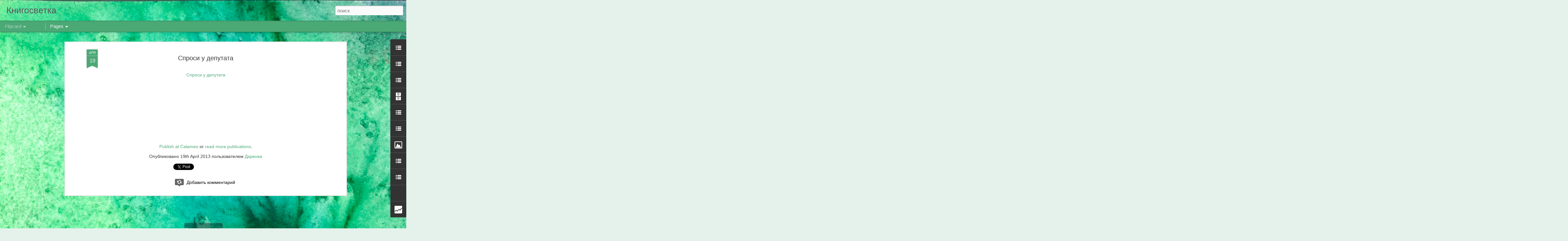

--- FILE ---
content_type: text/html; charset=UTF-8
request_url: http://bibliote4ka-al43.blogspot.com/b/stats?style=BLACK_TRANSPARENT&timeRange=ALL_TIME&token=APq4FmAO-cuFl4uEgQuma1lG4SzR8y8Ugj_nwR5TWMc3Vb7DesAeRPjyt9I-86csLpmJ5ZQaYwFnVGsGRcLoYQ_CN164Rvum1w&v=0&action=initial&widgetId=Stats1&responseType=js
body_size: 246
content:
{"total":240630,"sparklineOptions":{"backgroundColor":{"fillOpacity":0.1,"fill":"#000000"},"series":[{"areaOpacity":0.3,"color":"#202020"}]},"sparklineData":[[0,9],[1,3],[2,5],[3,77],[4,97],[5,10],[6,8],[7,7],[8,7],[9,4],[10,10],[11,5],[12,6],[13,10],[14,5],[15,9],[16,4],[17,10],[18,8],[19,5],[20,4],[21,4],[22,8],[23,6],[24,10],[25,3],[26,7],[27,2],[28,8],[29,8]],"nextTickMs":3600000}

--- FILE ---
content_type: text/html; charset=UTF-8
request_url: http://bibliote4ka-al43.blogspot.com/b/stats?style=BLACK_TRANSPARENT&timeRange=ALL_TIME&token=APq4FmD42cpk8ajhrAEsX2L8ybRvQ8oiektUYU4S1zvKguMMDhGS0a1Gm1cerxfGq37wy2f_S3HTMmNAKDLwBDqddkYzOGDXRQ&v=0&action=initial&widgetId=Stats1&responseType=js
body_size: 246
content:
{"total":240630,"sparklineOptions":{"backgroundColor":{"fillOpacity":0.1,"fill":"#000000"},"series":[{"areaOpacity":0.3,"color":"#202020"}]},"sparklineData":[[0,9],[1,3],[2,5],[3,77],[4,97],[5,10],[6,8],[7,7],[8,7],[9,4],[10,10],[11,5],[12,6],[13,10],[14,5],[15,9],[16,4],[17,10],[18,8],[19,5],[20,4],[21,4],[22,8],[23,6],[24,10],[25,3],[26,7],[27,2],[28,8],[29,8]],"nextTickMs":3600000}

--- FILE ---
content_type: text/javascript; charset=UTF-8
request_url: http://bibliote4ka-al43.blogspot.com/?v=0&action=initial&widgetId=LinkList1&responseType=js&xssi_token=AOuZoY4_9uruOovwOWraVkRQbqRgk0IXGw%3A1768930062292
body_size: 424
content:
try {
_WidgetManager._HandleControllerResult('LinkList1', 'initial',{'title': '\u041b\u044e\u0431\u0438\u043c\u044b\u0435 \u0441\u0430\u0439\u0442\u044b', 'sorting': 'none', 'shownum': -1, 'links': [{'name': '\u0421\u041e\u0411\u0414\u0438\u042e', 'target': 'http://http://www.teenbook.ru/'}, {'name': '\u0411\u0438\u0431\u043b\u0438\u043e\u0433\u0438\u0434', 'target': 'http://bibliogid.ru/'}, {'name': '\u0411\u0438\u0431\u043b\u0438\u043e\u0442\u0435\u043a\u0430 \u0411\u0435\u043b\u0438\u043d\u0441\u043a\u043e\u0433\u043e', 'target': 'http://book.uraic.ru/'}, {'name': '\u0418\u043d\u043e\u0441\u0442\u0440\u0430\u043d\u043d\u0430\u044f \u043b\u0438\u0442\u0435\u0440\u0430\u0442\u0443\u0440\u0430', 'target': 'http://inostranka.ru/'}, {'name': '\u0420\u0413\u0414\u0411', 'target': 'http://www.rgdb.ru/'}, {'name': '\u0426\u0413\u0411 \u0438\u043c. \u041f\u0443\u0448\u043a\u0438\u043d\u0430', 'target': 'http://cgb.kamensktel.ru/'}]});
} catch (e) {
  if (typeof log != 'undefined') {
    log('HandleControllerResult failed: ' + e);
  }
}


--- FILE ---
content_type: text/javascript; charset=UTF-8
request_url: http://bibliote4ka-al43.blogspot.com/?v=0&action=initial&widgetId=Profile1&responseType=js&xssi_token=AOuZoY4_9uruOovwOWraVkRQbqRgk0IXGw%3A1768930062292
body_size: 904
content:
try {
_WidgetManager._HandleControllerResult('Profile1', 'initial',{'title': '\u041d\u0430\u0448\u0438 \u043a\u043e\u043e\u0440\u0434\u0438\u043d\u0430\u0442\u044b', 'team': false, 'location': '\u041a\u0430\u043c\u0435\u043d\u0441\u043a-\u0423\u0440\u0430\u043b\u044c\u0441\u043a\u0438\u0439, \u0421\u0432\u0435\u0440\u0434\u043b\u043e\u0432\u0441\u043a\u0430\u044f \u043e\u0431\u043b\u0430\u0441\u0442\u044c, Russia', 'showlocation': true, 'occupation': '', 'showoccupation': false, 'aboutme': '\u0426\u0435\u043d\u0442\u0440\u0430\u043b\u044c\u043d\u0430\u044f \u0434\u0435\u0442\u0441\u043a\u0430\u044f \u0431\u0438\u0431\u043b\u0438\u043e\u0442\u0435\u043a\u0430 \u0438\u043c. \u041f.\u041f. \u0411\u0430\u0436\u043e\u0432\u0430\n\u0418\u043d\u0444\u043e\u0440\u043c\u0430\u0446\u0438\u043e\u043d\u043d\u044b\u0439 \u0446\u0435\u043d\u0442\u0440 \u043f\u043e \u043f\u0440\u043e\u0431\u043b\u0435\u043c\u0430\u043c \u0434\u0435\u0442\u0441\u0442\u0432\u0430. \u041c\u0435\u0442\u043e\u0434\u0438\u0447\u0435\u0441\u043a\u0438\u0439 \u0446\u0435\u043d\u0442\u0440 \u0434\u043b\u044f \u0440\u0443\u043a\u043e\u0432\u043e\u0434\u0438\u0442\u0435\u043b\u0435\u0439 \u0434\u0435\u0442\u0441\u043a\u043e\u0433\u043e \u0447\u0442\u0435\u043d\u0438\u044f.\n\n\u0410\u0434\u0440\u0435\u0441: 623406 \u0433. \u041a\u0430\u043c\u0435\u043d\u0441\u043a-\u0423\u0440\u0430\u043b\u044c\u0441\u043a\u0438\u0439, \u0443\u043b. \u0421\u0442\u0430\u0445\u0430\u043d\u043e\u0432\u0441\u043a\u0430\u044f, 1.\n\u0422\u0435\u043b. 530 - 547\nE-mail: bazhovlibrary@yandex.ru', 'showaboutme': true, 'displayname': '\u0414\u0430\u0440\u0435\u043d\u043a\u0430', 'profileLogo': '//www.blogger.com/img/logo-16.png', 'hasgoogleprofile': false, 'userUrl': 'https://www.blogger.com/profile/16152306145442813640', 'photo': {'url': '//blogger.googleusercontent.com/img/b/R29vZ2xl/AVvXsEg-uHvnd7siDjykhRey2wkPPRep4Qxt4ywNTU8LajmytTovhsAho2XzQYZ2n0YD0lu4HV3qbAu1DliE14TCHEJrgaT9p8_h5sIwqtA-x5IVsUwCqPE5eBd55ci19ePkUg/s103/*', 'width': 80, 'height': 57, 'alt': '\u041c\u043e\u044f \u0444\u043e\u0442\u043e\u0433\u0440\u0430\u0444\u0438\u044f'}, 'viewProfileMsg': '\u041f\u0440\u043e\u0441\u043c\u043e\u0442\u0440\u0435\u0442\u044c \u043f\u0440\u043e\u0444\u0438\u043b\u044c', 'isDisplayable': true});
} catch (e) {
  if (typeof log != 'undefined') {
    log('HandleControllerResult failed: ' + e);
  }
}


--- FILE ---
content_type: text/javascript; charset=UTF-8
request_url: http://bibliote4ka-al43.blogspot.com/?v=0&action=initial&widgetId=BlogList1&responseType=js&xssi_token=AOuZoY4_9uruOovwOWraVkRQbqRgk0IXGw%3A1768930062292
body_size: 8359
content:
try {
_WidgetManager._HandleControllerResult('BlogList1', 'initial',{'title': '\u041c\u043e\u0439 \u0441\u043f\u0438\u0441\u043e\u043a \u0431\u043b\u043e\u0433\u043e\u0432', 'sortType': 'ALPHABETICAL', 'numItemsToShow': 0, 'showIcon': true, 'showItemTitle': true, 'showItemSnippet': false, 'showItemThumbnail': false, 'showTimePeriodSinceLastUpdate': true, 'tagName': 'BlogList1-bibliote4ka-al43.blogspot.com', 'textColor': '#000', 'linkColor': '#00c', 'totalItems': 19, 'showAllText': '\u041f\u043e\u043a\u0430\u0437\u0430\u0442\u044c \u0432\u0441\u0435', 'showNText': '\u041f\u043e\u043a\u0430\u0437\u0430\u0442\u044c 19', 'items': [{'displayStyle': 'display: block;', 'blogTitle': '89  \u0411\u0418\u0411\u041b\u0418\u041e\u0422\u0415\u0427\u041d\u042b\u0425  \u0420\u0410\u0414\u041e\u0421\u0422\u0415\u0419', 'blogUrl': 'http://biblioteka89.blogspot.com/', 'blogIconUrl': 'https://lh3.googleusercontent.com/blogger_img_proxy/AEn0k_s3XKGf_nEGjeauEjfeesu_Z1jT55nV3uSnWIuPYXCLBzv4cv8hNE9anFLsN9X3t8Rnq5FTv2Lg6doh_RN2eemxIkV54LcG8t6gacvS04Kj\x3ds16-w16-h16', 'itemTitle': '\u0410\u043f\u0440\u0435\u043b\u044c\u0441\u043a\u0438\u0435 \u043d\u043e\u0432\u043e\u0441\u0442\u0438', 'itemUrl': 'http://biblioteka89.blogspot.com/2015/04/blog-post.html', 'itemSnippet': '\u0414\u043e\u0440\u043e\u0433\u0438\u0435 \u0434\u0440\u0443\u0437\u044c\u044f! \u0423 \u043d\u0430\u0441 \u0445\u043e\u0440\u043e\u0448\u0438\u0435 \u043d\u043e\u0432\u043e\u0441\u0442\u0438. \u041d\u0430\u0447\u043d\u0451\u043c \u0441 \u0433\u043b\u0430\u0432\u043d\u043e\u0439 - \u0440\u0435\u043c\u043e\u043d\u0442 \u0432 \n\u0431\u0438\u0431\u043b\u0438\u043e\u0442\u0435\u043a\u0435 \u043f\u043e\u0447\u0442\u0438 \u0437\u0430\u043a\u043e\u043d\u0447\u0435\u043d, \u043d\u043e \u0440\u0430\u0431\u043e\u0442\u044b \u043f\u043e \u043e\u0431\u0443\u0441\u0442\u0440\u043e\u0439\u0441\u0442\u0432\u0443, \u043f\u0435\u0440\u0435\u0441\u0442\u0430\u043d\u043e\u0432\u043a\u0435 \u0444\u043e\u043d\u0434\u0430 \u0438 \n\u043e\u0431\u043d\u043e\u0432\u043b\u0435\u043d\u0438\u044e \u0438\u043d...', 'itemThumbnail': {'url': 'http://3.bp.blogspot.com/-9NqnHjj31p0/VS5kgNpOGBI/AAAAAAAABvI/36Q9JPdX73c/s72-c/20150414_094850.jpg', 'width': 72, 'height': 72}, 'timePeriodSinceLastUpdate': '10 \u043b\u0435\u0442 \u043d\u0430\u0437\u0430\u0434'}, {'displayStyle': 'display: block;', 'blogTitle': '\u0411\u0438\u0431\u043b\u0438\u043e\u0413\u0435\u0439\u0437\u0435\u0440', 'blogUrl': 'http://vildeti.blogspot.com/', 'blogIconUrl': 'https://lh3.googleusercontent.com/blogger_img_proxy/AEn0k_uIqcd-cQu3uhCPyKiPTrZ8D6kxsEpNya-GzHmgVn7XrAcP1iqOnk9S3DlmHG_dLDLpxj4FH4zUfXU6TLu_jyjshre7Ctaic4F01Q\x3ds16-w16-h16', 'itemTitle': '\u0421\u0442\u0440\u0430\u043d\u0430 \u0437\u043d\u0430\u043d\u0438\u0439', 'itemUrl': 'http://vildeti.blogspot.com/2015/09/blog-post_21.html', 'itemSnippet': '\n\u0412\u043e\u0442 \u0438 \u043d\u0430\u0441\u0442\u0443\u043f\u0438\u043b\u0430 \u043e\u0441\u0435\u043d\u044c. \u0422\u0440\u0430\u0434\u0438\u0446\u0438\u043e\u043d\u043d\u043e  \u0432\u043c\u0435\u0441\u0442\u0435 \u0441 \u043d\u0435\u0439 \u043c\u044b \u0432\u0441\u0442\u0440\u0435\u0447\u0430\u0435\u043c \u0414\u0435\u043d\u044c \u0437\u043d\u0430\u043d\u0438\u0439. \n\u042d\u0442\u043e\u0442 \u043f\u0440\u0430\u0437\u0434\u043d\u0438\u043a  - \u044d\u0442\u043e \u043f\u0435\u0440\u0432\u044b\u0435 \u0437\u0432\u043e\u043d\u043a\u0438 \u0438 \u0432\u043e\u043b\u043d\u0435\u043d\u0438\u044f, \u043c\u043e\u0440\u0435 \u0446\u0432\u0435\u0442\u043e\u0432 \u0438 \u0431\u0435\u043b\u044b\u0445 \u0431\u0430\u043d\u0442\u043e\u0432. \n\u042d\u0442\u043e ...', 'itemThumbnail': {'url': 'http://4.bp.blogspot.com/-VR7Dpr2gQJk/VgC_WJhOrgI/AAAAAAAAAy4/qma7w6pA8z8/s72-c/P1050556.JPG', 'width': 72, 'height': 72}, 'timePeriodSinceLastUpdate': '10 \u043b\u0435\u0442 \u043d\u0430\u0437\u0430\u0434'}, {'displayStyle': 'display: block;', 'blogTitle': '\u0411\u0438\u0431\u043b\u0438\u043e\u043c\u0430\u043d\u0438\u044f', 'blogUrl': 'http://bibliomaniya.blogspot.com/', 'blogIconUrl': 'https://lh3.googleusercontent.com/blogger_img_proxy/AEn0k_vYBfFTUA1heYa8w2iMLQDEW2VDACuTiwhQpoViSX7HRDmrDbIJnquODDcDfvltxXoLIGMeD_uJ0ZFUAp2iqcjQhJADNP3GJsbsuGoGcmM\x3ds16-w16-h16', 'itemTitle': '100 \u0437\u0430\u0433\u043e\u043b\u043e\u0432\u043a\u043e\u0432. \xab\u0411\u0443\u043d\u0438\u043d \u2013 \u0431\u0435\u0437\u0443\u0441\u043b\u043e\u0432\u043d\u044b\u0439 \u0433\u0435\u043d\u0438\u0439!\xbb', 'itemUrl': 'http://bibliomaniya.blogspot.com/2019/08/100.html', 'itemSnippet': ' \n\u0412 2020 \u0433. \u0438\u0441\u043f\u043e\u043b\u043d\u044f\u0435\u0442\u0441\u044f 150 \u043b\u0435\u0442 \u0441\u043e \u0434\u043d\u044f \u0440\u043e\u0436\u0434\u0435\u043d\u0438\u044f \u0440\u0443\u0441\u0441\u043a\u043e\u0433\u043e \u043f\u0438\u0441\u0430\u0442\u0435\u043b\u044f \u0438 \u043f\u043e\u044d\u0442\u0430 \n\u0418\u0432\u0430\u043d\u0430 \u0411\u0443\u043d\u0438\u043d\u0430.\n\u041f\u0440\u0435\u0434\u043b\u0430\u0433\u0430\u044e \u043d\u043e\u0432\u0443\u044e \u043f\u043e\u0434\u0431\u043e\u0440\u043a\u0443 \u0437\u0430\u0433\u043e\u043b\u043e\u0432\u043a\u043e\u0432 \u0434\u043b\u044f \u043a\u043d\u0438\u0436\u043d\u044b\u0445 \u0432\u044b\u0441\u0442\u0430\u0432\u043e\u043a \u0438 \u043c\u0435\u0440\u043e\u043f\u0440\u0438\u044f\u0442...', 'itemThumbnail': {'url': 'https://blogger.googleusercontent.com/img/b/R29vZ2xl/AVvXsEiYURX-Q3ZROPEXmJf98t6UKRHgU7B471oEdx9MFBiJDlrLNzt_fLhI8kyVow3poLYPb6ODOkXX1b9ho-MZReLo8tJLPhvxkHN2R7dQy_vSenZaC0yT64y5W7B1RdHTk3T4MXUq68NGTryg/s72-c/Ivan_Bunin_2.jpg', 'width': 72, 'height': 72}, 'timePeriodSinceLastUpdate': '6 \u043b\u0435\u0442 \u043d\u0430\u0437\u0430\u0434'}, {'displayStyle': 'display: block;', 'blogTitle': '\u0411\u0438\u0431\u043b\u0438\u043e\u043c\u044b\u0441\u043b\u044c', 'blogUrl': 'http://bibliomysl.blogspot.com/', 'blogIconUrl': 'https://lh3.googleusercontent.com/blogger_img_proxy/AEn0k_sAOJ2PoVduvnPBTRdysb0MqcLVKsBtm-e2eqCmu-LYY83TVRvF7OwI9gfEzWHm09IdDW65qxPrGMq46A8FgGInG9TpQm1cW9orAHzs\x3ds16-w16-h16', 'itemTitle': '\x22\u0411\u0438\u0431\u043b\u0438\u043e\u0442\u0435\u043a\u0430 \u0431\u0443\u0434\u0443\u0449\u0435\u0433\u043e - \u0443\u0436\u0435 \u0441\u0435\u0433\u043e\u0434\u043d\u044f\x22', 'itemUrl': 'http://bibliomysl.blogspot.com/2013/12/blog-post_12.html', 'itemSnippet': '\u041d\u0430 \u044d\u0442\u043e\u0439 \u043d\u0435\u0434\u0435\u043b\u0435 \u0431\u044b\u043b\u0438 \u043f\u043e\u0434\u0432\u0435\u0434\u0435\u043d\u044b \u0438\u0442\u043e\u0433\u0438 \u0440\u0435\u0433\u0438\u043e\u043d\u0430\u043b\u044c\u043d\u043e\u0433\u043e \u043a\u043e\u043d\u043a\u0443\u0440\u0441\u0430 \u0442\u0432\u043e\u0440\u0447\u0435\u0441\u043a\u0438\u0445 \n\u043f\u0440\u043e\u0435\u043a\u0442\u043e\u0432 \u043c\u0443\u043d\u0438\u0446\u0438\u043f\u0430\u043b\u044c\u043d\u044b\u0445 \u0431\u0438\u0431\u043b\u0438\u043e\u0442\u0435\u043a \u0427\u0435\u043b\u044f\u0431\u0438\u043d\u0441\u043a\u043e\u0439 \u043e\u0431\u043b\u0430\u0441\u0442\u0438 \x22\u0411\u0438\u0431\u043b\u0438\u043e\u0442\u0435\u043a\u0430 \u0431\u0443\u0434\u0443\u0449\u0435\u0433\u043e\x22.\n\n\u041d\u043e\u043c\u0438\u043d\u0430\u043d\u0442\u0430...', 'itemThumbnail': '', 'timePeriodSinceLastUpdate': '12 \u043b\u0435\u0442 \u043d\u0430\u0437\u0430\u0434'}, {'displayStyle': 'display: block;', 'blogTitle': '\u0411\u0438\u0431\u043b\u0438\u043e\u0442\u0435\u043a\u0430 \u043d\u0430 \u041c\u0430\u0440\u0442\u044e\u0448\u0435', 'blogUrl': 'http://biblioteka-martysh.blogspot.com/', 'blogIconUrl': 'https://lh3.googleusercontent.com/blogger_img_proxy/AEn0k_tpeuNedlqiQjj3-AO6wAcwbldenUGLfd6DdGwtPZe52PYq5RaUgRDRZS6gVjpOMW1_L5vf6kwpD1TUUl6BYGSqPRCtSet2DcxbevS06wUAtsUtMLDF\x3ds16-w16-h16', 'itemTitle': '\u0416\u0438\u0437\u043d\u044c \u043d\u0435\u0437\u0440\u044f\u0447\u0438\u0445: \u043a 100-\u043b\u0435\u0442\u0438\u044e \u0412\u041e\u0421', 'itemUrl': 'http://biblioteka-martysh.blogspot.com/2025/10/100.html', 'itemSnippet': '\n\n \n\n\u0421 7 \u043e\u043a\u0442\u044f\u0431\u0440\u044f \u0432 \u0426\u0435\u043d\u0442\u0440\u0430\u043b\u044c\u043d\u043e\u0439 \u0431\u0438\u0431\u043b\u0438\u043e\u0442\u0435\u043a\u0435 \u0438\u043c. \u0412. \u041f. \u0414\u0443\u0431\u044b\u043d\u0438\u043d\u0430 \u0440\u0430\u0431\u043e\u0442\u0430\u0435\u0442 \u043a\u043d\u0438\u0436\u043d\u0430\u044f \n\u0432\u044b\u0441\u0442\u0430\u0432\u043a\u0430  *\xab\u0416\u0438\u0437\u043d\u044c \u043d\u0435\u0437\u0440\u044f\u0447\u0438\u0445: \u043a 100-\u043b\u0435\u0442\u0438\u044e \u0412\u041e\u0417\xbb*. \u0412\u044b\u0441\u0442\u0430\u0432\u043a\u0430 \u043f\u0440\u0435\u0434\u043e\u0441\u0442\u0430\u0432\u043b\u0435\u043d\u0430 \n\x22\u0421\u0432\u0435\u0440\u0434\u043b...', 'itemThumbnail': {'url': 'https://blogger.googleusercontent.com/img/a/AVvXsEgcAfU7_zaOnOiHHKNA9lLa64k99DYVysy6UtdBnnYOhLPU3Yeh-wWLmHHZ5pMWQ-5Qwqa81AaDpESXbU71skdZkgMkqpT8nveX4HmwX-HxTplfCGO7zqKNbRqvo55R3eazoNkC8_AjzQdPW10NrfkunX99-vn27xQG3UJ7-IMSGYUc8ZDeAOLj2_sGbb_j\x3ds72-c', 'width': 72, 'height': 72}, 'timePeriodSinceLastUpdate': '2 \u043c\u0435\u0441\u044f\u0446\u0430 \u043d\u0430\u0437\u0430\u0434'}, {'displayStyle': 'display: block;', 'blogTitle': '\u0416\u0418\u0412\u041d\u041e\u0421\u0422\u042c  \u0426\u0412\u0415\u0422\u0410  \u041e\u0413\u041d\u042f. (\u0441)', 'blogUrl': 'https://v-pereplete.livejournal.com/', 'blogIconUrl': 'https://lh3.googleusercontent.com/blogger_img_proxy/AEn0k_sI32LRZk7JbZXL5ftoLThQT0YPOBq8hl2smrcKoMkR-QLtuR0eSHPI2TGzXMABcOTn0VzWQk69LNh4ef_X5xcY-DYbqbtG4h4pmWzmZMHbEIc\x3ds16-w16-h16', 'itemTitle': '\u041a\u043d\u0438\u0433\u0438 \u043e\u043a\u0442\u044f\u0431\u0440\u044f. \u041f\u0440\u043e\u0434\u043e\u043b\u0436\u0435\u043d\u0438\u0435', 'itemUrl': 'https://v-pereplete.livejournal.com/141109.html', 'itemSnippet': '... \u0415\u0449\u0435 \u043e\u0434\u043d\u0430 \u043a\u043d\u0438\u0433\u0430, \u043d\u043e\u043c\u0438\u043d\u0438\u0440\u043e\u0432\u0430\u043d\u043d\u0430\u044f \u043d\u0430 \u043c\u0435\u0434\u0430\u043b\u044c \u041a\u0430\u0440\u043d\u0435\u0433\u0438 (\u044f \u0432\u0435\u0434\u044c \u0433\u043e\u0432\u043e\u0440\u0438\u043b\u0430, \u0447\u0442\u043e \n\u0440\u0435\u0448\u0438\u043b\u0430 \u043f\u043e\u0447\u0438\u0442\u0430\u0442\u044c \u0442\u0430\u043a\u0438\u0445 \u0430\u0432\u0442\u043e\u0440\u043e\u0432 \u043f\u043e\u0441\u043b\u0435 \x22\u041c\u0430\u0440\u043d\u0438\x22??) - \u042d\u043d\u043d \u0424\u0430\u0439\u043d, \u041f\u0443\u0447\u0435\u0433\u043b\u0430\u0437\u044b\u0439. \n\u0412\u044b\u0448\u043b\u0430 \u0432 \u0441...', 'itemThumbnail': '', 'timePeriodSinceLastUpdate': '9 \u043b\u0435\u0442 \u043d\u0430\u0437\u0430\u0434'}, {'displayStyle': 'display: block;', 'blogTitle': '\u041a\u0430\u043a \u043f\u0440\u043e\u0439\u0442\u0438 \u0432 \u0431\u0438\u0431\u043b\u0438\u043e\u0442\u0435\u043a\u0443', 'blogUrl': 'https://teenbook-ekt.livejournal.com/', 'blogIconUrl': 'https://lh3.googleusercontent.com/blogger_img_proxy/AEn0k_sNipts44piShLjZ0GOdqQ4LUKY_h5-0tLLOxoRha8_QvogFYqyFNBbHlFimghe07Hew9dBMbe0xmps3KPyRe7ADSqNMUa80fQ7o0_0O5d02Y8L\x3ds16-w16-h16', 'itemTitle': '\u0412\u044b\u0441\u0442\u0430\u0432\u043a\u0430 \u0436\u0438\u0432\u043e\u043f\u0438\u0441\u0438 \u0438 \u0433\u0440\u0430\u0444\u0438\u043a\u0438 \xab\u041b\u0438\u0442\u0435\u0440\u0430\u0442\u0443\u0440\u043d\u044b\u0439 \u043c\u0430\u0441\u043a\u0430\u0440\u0430\u0434\xbb', 'itemUrl': 'https://teenbook-ekt.livejournal.com/267321.html', 'itemSnippet': '\u0421 26 \u043d\u043e\u044f\u0431\u0440\u044f \u043f\u043e 12 \u0434\u0435\u043a\u0430\u0431\u0440\u044f 2014 \u0433\u043e\u0434\u0430 \u0432 \u0421\u0432\u0435\u0440\u0434\u043b\u043e\u0432\u0441\u043a\u043e\u0439 \u043e\u0431\u043b\u0430\u0441\u0442\u043d\u043e\u0439 \u0431\u0438\u0431\u043b\u0438\u043e\u0442\u0435\u043a\u0435 \u0434\u043b\u044f \n\u0434\u0435\u0442\u0435\u0439 \u044e\u043d\u043e\u0448\u0435\u0441\u0442\u0432\u0430 \u043f\u0440\u043e\u0439\u0434\u0435\u0442 \u0432\u044b\u0441\u0442\u0430\u0432\u043a\u0430 \u043c\u043e\u043b\u043e\u0434\u044b\u0445 \u0445\u0443\u0434\u043e\u0436\u043d\u0438\u043a\u043e\u0432 \xab\u041b\u0438\u0442\u0435\u0440\u0430\u0442\u0443\u0440\u043d\u044b\u0439 \u043c\u0430\u0441\u043a\u0430\u0440\u0430\u0434\xbb.\n\n\u0421\u043e...', 'itemThumbnail': '', 'timePeriodSinceLastUpdate': '11 \u043b\u0435\u0442 \u043d\u0430\u0437\u0430\u0434'}, {'displayStyle': 'display: block;', 'blogTitle': '\u041a\u043d\u0438\u0433\u0430 \u0441 \u0430\u0432\u0442\u043e\u0433\u0440\u0430\u0444\u043e\u043c', 'blogUrl': 'http://knigavtograf.blogspot.com/', 'blogIconUrl': 'https://lh3.googleusercontent.com/blogger_img_proxy/AEn0k_tC8l65o-gmLj9CLVD61zgMdcUhkhZEEmtiCFwe4eDn1jNTP6IDtSSLrh1uy6a4cZ7lY79oLMArR-aYMlAOxfIRbX4HHYRiMcpT7kf9o9Rj\x3ds16-w16-h16', 'itemTitle': '\u0410\u043d\u043d\u0430 \u041a\u043e\u0431\u0435\u043b\u0435\u0432\u0430', 'itemUrl': 'http://knigavtograf.blogspot.com/2019/06/blog-post.html', 'itemSnippet': ' \n\n\u0410\u043d\u043d\u0430 \u041a\u043e\u0431\u0435\u043b\u0435\u0432\u0430 \u2013 \u043f\u043e\u044d\u0442, \u043f\u0438\u0441\u0430\u0442\u0435\u043b\u044c.\n\u0420\u043e\u0434\u0438\u043b\u0430\u0441\u044c 24 \u043d\u043e\u044f\u0431\u0440\u044f 1985 \u0433\u043e\u0434\u0430 \u043d\u0430 \u0423\u0440\u0430\u043b\u0435, \u0432 \u0433\u043e\u0440\u043e\u0434\u0435 \u0415\u043a\u0430\u0442\u0435\u0440\u0438\u043d\u0431\u0443\u0440\u0433.\n\u0414\u0435\u0442\u0441\u0442\u0432\u043e \u043f\u0440\u043e\u0448\u043b\u043e \u0432 \u0442\u0443\u0440\u0438\u0441\u0442\u0438\u0447\u0435\u0441\u043a\u043e\u043c \u043f\u043e\u0441\u0451\u043b\u043a\u0435 \u041a\u043e\u0443\u0440\u043e\u0432\u043a\u0430.\n\u0412 2003 \u0433\u043e\u0434\u0443...', 'itemThumbnail': {'url': 'https://blogger.googleusercontent.com/img/b/R29vZ2xl/AVvXsEgUCrMqG-4HWZqKtCMp3P0ZnvFeuO0dqeLmnLouFAWkVckaGlp_wZPZeDZpsCMDsJQ4Rjq0B9uAnCoNFYdbVql6Pzidjhyj8dNtsisKPE-xlVgE7LgrMCuNW8gCzbpNtOJtYvSpEjbMbEQ/s72-c/%25D0%25BA%25D0%25BE%25D0%25B1%25D0%25B5%25D0%25BB%25D0%25B5%25D0%25B2%25D0%25B0.jpg', 'width': 72, 'height': 72}, 'timePeriodSinceLastUpdate': '6 \u043b\u0435\u0442 \u043d\u0430\u0437\u0430\u0434'}, {'displayStyle': 'display: block;', 'blogTitle': '\u041a\u043d\u0438\u0433\u0430Event', 'blogUrl': 'http://bibliote4ka-17.blogspot.com/', 'blogIconUrl': 'https://lh3.googleusercontent.com/blogger_img_proxy/AEn0k_uDqa6khcmE3kliLDqM3Q064UcoXfOPQR-94qa6SlGExhUkGeNyTUJ3r-Gf--gMvmaLgyP_Afub2ARcRY_owRAZkxw1UT1Jabc33u2ISKFxmlY\x3ds16-w16-h16', 'itemTitle': '\u0417\u0430\u043c\u0435\u0442\u043a\u0438 \u043f\u0443\u0442\u0435\u0448\u0435\u0441\u0442\u0432\u0435\u043d\u043d\u0438\u043a\u0430. \u0414\u0438\u0432\u043d\u044b\u0439 \u043a\u0440\u0430\u0439', 'itemUrl': 'http://bibliote4ka-17.blogspot.com/2022/03/blog-post.html', 'itemSnippet': '\n\n\u041b\u0435\u0442\u043e\u043c 2021 \u0433\u043e\u0434\u0430 \u043c\u044b \u0441 \u0441\u0435\u043c\u044c\u0451\u0439 \u043f\u043e\u0431\u044b\u0432\u0430\u043b\u0438 \u0432 \u043f\u043e\u0441\u0451\u043b\u043a\u0435 \u0412\u0438\u0441\u0438\u043c \u0413\u043e\u0440\u043d\u043e\u0443\u0440\u0430\u043b\u044c\u0441\u043a\u043e\u0433\u043e \n\u0433\u043e\u0440\u043e\u0434\u0441\u043a\u043e\u0433\u043e \u043e\u043a\u0440\u0443\u0433\u0430 \u0421\u0432\u0435\u0440\u0434\u043b\u043e\u0432\u0441\u043a\u043e\u0439 \u043e\u0431\u043b\u0430\u0441\u0442\u0438, \u043d\u0430 \u0440\u043e\u0434\u0438\u043d\u0435 \u0438\u0437\u0432\u0435\u0441\u0442\u043d\u043e\u0433\u043e \u0443\u0440\u0430\u043b\u044c\u0441\u043a\u043e\u0433\u043e \n\u043f\u0438\u0441\u0430\u0442\u0435\u043b\u044f \u0414\u043c\u0438...', 'itemThumbnail': {'url': 'https://blogger.googleusercontent.com/img/a/AVvXsEj9oEypqQGYcBNhQdR8RaMMWGv07j73vN2faTRq2GHwmZ6LrnMvwV3v5rl_LBvEOEcjXghBiHeEzWnRIthAgKRmW3kjFL8igsoCjwy1jTzXN9D_173uaEF4WuUivAKAOBDurVpf8oWajU0MVM2QDCU8a5ECa7q90OqLToR6TzVTdCfPuzZT-3Etu6f0Ew\x3ds72-c', 'width': 72, 'height': 72}, 'timePeriodSinceLastUpdate': '3 \u0433\u043e\u0434\u0430 \u043d\u0430\u0437\u0430\u0434'}, {'displayStyle': 'display: block;', 'blogTitle': '\u041a\u043d\u0438\u0436\u043d\u0430\u044f \u043a\u0430\u0440\u0443\u0441\u0435\u043b\u044c', 'blogUrl': 'https://octrbibl.blogspot.com/', 'blogIconUrl': 'https://lh3.googleusercontent.com/blogger_img_proxy/AEn0k_uMAlbM3x9_1yvfSVB_iuT-300PFk_BdNvAlS3Lb2Xan7AMf6V3liD62vaMd6OwB2_OBwwt7KPBThEYJ7uYuKZkmWK6K5BSu-4fcJs\x3ds16-w16-h16', 'itemTitle': '', 'itemUrl': 'https://octrbibl.blogspot.com/2025/12/blog-post.html', 'itemSnippet': '\u0414\u043e\u0440\u043e\u0433\u0438\u0435 \u0434\u0440\u0443\u0437\u044c\u044f! \u0417\u0430\u0432\u0435\u0440\u0448\u0438\u043b\u0441\u044f \u0442\u0432\u043e\u0440\u0447\u0435\u0441\u043a\u0438\u0439 \u043a\u043e\u043d\u043a\u0443\u0440\u0441 \u043f\u043e\u0434\u0435\u043b\u043e\u043a, \u0432 \u043a\u043e\u0442\u043e\u0440\u043e\u043c \u0443\u0447\u0430\u0441\u0442\u043d\u0438\u043a\u0438 \n\u0441\u043e\u0437\u0434\u0430\u0432\u0430\u043b\u0438 \u043c\u0438\u043d\u0438\u0430\u0442\u044e\u0440\u043d\u044b\u0435 \u043c\u0430\u043a\u0435\u0442\u044b \u0433\u043e\u0440\u043e\u0434\u0441\u043a\u0438\u0445 \u043e\u0431\u0449\u0435\u0441\u0442\u0432\u0435\u043d\u043d\u044b\u0445 \u043e\u0431\u044a\u0435\u043a\u0442\u043e\u0432, \n\u0430\u0440\u0442-\u043f\u0440\u043e\u0441\u0442\u0440\u0430\u043d\u0441\u0442\u0432, \u0441...', 'itemThumbnail': {'url': 'https://blogger.googleusercontent.com/img/a/AVvXsEi54LU9Od4Fo5AqGLhHXs88hdQSHd2ZZR9-bJz1cvg34HjhxMcycTyBsVGkogZuOPV9ANw9G6HdcnjYTOAvGV7eW0_4fk9BhyQpVA0uZvGIVFDlPSEBDLtyyjtdvZK5POLF6ZqBZInrs0hbokNBmNIJx46dSF6ILq6p8aRanm-6LJSX-cHffEo-9CYgyqvW\x3ds72-c', 'width': 72, 'height': 72}, 'timePeriodSinceLastUpdate': '3 \u043d\u0435\u0434\u0435\u043b\u0438 \u043d\u0430\u0437\u0430\u0434'}, {'displayStyle': 'display: block;', 'blogTitle': '\u041a\u041d\u0418\u0416\u041d\u042b\u0419 \u0411\u0423\u041b\u042c\u0412\u0410\u0420', 'blogUrl': 'https://izmchldbibl.blogspot.com/', 'blogIconUrl': 'https://lh3.googleusercontent.com/blogger_img_proxy/AEn0k_sCookQND_0o1-iHmQkxo-zHWrLebZ40oCyhRiB-DEEWf1mAiZ6xYXqAM-NolufkH59DwCItc4Si86wp2SYmy6eQQ1ecLYFGoDVMnLaWjVy\x3ds16-w16-h16', 'itemTitle': '\u042f \u0432\u0435\u0441\u0435\u043b\u0438\u0439 \u0441\u043d\u0456\u0433\u043e\u0432\u0438\u043a, \u0434\u043e \u043c\u043e\u0440\u043e\u0437\u0443 \u0437\u043c\u0430\u043b\u043a\u0443 \u0437\u0432\u0438\u043a', 'itemUrl': 'https://izmchldbibl.blogspot.com/2026/01/blog-post_19.html', 'itemSnippet': '\n\n \n\n18 \u0441\u0456\u0447\u043d\u044f \u0443 \u0432\u0441\u044c\u043e\u043c\u0443 \u0441\u0432\u0456\u0442\u0456 \u0441\u0432\u044f\u0442\u043a\u0443\u044e\u0442\u044c \u0412\u0441\u0435\u0441\u0432\u0456\u0442\u043d\u0456\u0439 \u0434\u0435\u043d\u044c \u0441\u043d\u0456\u0433\u043e\u0432\u0438\u043a\u0430. \u0406\u0434\u0435\u044f \n\u0432\u0456\u0434\u0437\u043d\u0430\u0447\u0430\u0442\u0438 \u0439\u043e\u0433\u043e \u0437\x27\u044f\u0432\u0438\u043b\u0430\u0441\u044f \u0432 \u0404\u0432\u0440\u043e\u043f\u0456 \u0437\u0430\u0432\u0434\u044f\u043a\u0438 \u043d\u0456\u043c\u0435\u0446\u044c\u043a\u043e\u043c\u0443 \u0430\u043a\u0442\u0438\u0432\u0456\u0441\u0442\u0443 \u041a\u043e\u0440\u043d\u0435\u043b\u0456\u0443\u0441\u0443 \n\u0413\u0440\u0435\u0442\u0446\u0443. \u0412...', 'itemThumbnail': {'url': 'https://blogger.googleusercontent.com/img/b/R29vZ2xl/AVvXsEgqHcwIZnR3MEinG2i3i0J5Xk2SaA5FTLjOnwN15wTYRcpCyowYgP86_n-rssCcfW9KjfpyUXIYy3HAWfhVRm1W4HonZjLAX5vgWgtzpmA_a5TDpDJUIFRjwDv80yQRQGTKrN2K69aHpeH2kA1zfYSHRZw3mNhi6Cwn2sZk_Ye5qjix7dG2euJ85LCmJLM5/s72-w640-h494-c/20260115_122356.jpg', 'width': 72, 'height': 72}, 'timePeriodSinceLastUpdate': '\u0432\u0447\u0435\u0440\u0430'}, {'displayStyle': 'display: block;', 'blogTitle': '\u041a\u0423\u0411\u0438\u0427', 'blogUrl': 'http://biblioteka1327.blogspot.com/', 'blogIconUrl': 'https://lh3.googleusercontent.com/blogger_img_proxy/AEn0k_sgQ73j8GQaUi7-lpY0C29jH3qc06rrsUtsebngCFChJDZaN0li2JZSCbFXdQXCq_h6T1H1EiBUQpLHDrWw3jJxa9VZHiDf1qsUl9qD3P9wpw\x3ds16-w16-h16', 'itemTitle': '\u0424\u0435\u0441\u0442\u0438\u0432\u0430\u043b\u044c \x22\u0421\u0415\u041c\u0415\u0419\u041d\u041e\u0415 \u0422\u0412\u041e\u0420\u0427\u0415\u0421\u0422\u0412\u041e\x22', 'itemUrl': 'http://biblioteka1327.blogspot.com/2026/01/blog-post.html', 'itemSnippet': '\n\n          \n\n\n       * \u0421\u0435\u043c\u0435\u0439\u043d\u043e\u0435 \u0442\u0432\u043e\u0440\u0447\u0435\u0441\u0442\u0432\u043e - \u044d\u0442\u043e \u0432\u043e\u0437\u043c\u043e\u0436\u043d\u043e\u0441\u0442\u044c \u0434\u043b\u044f \u0441\u0435\u043c\u044c\u0438 \u043f\u0440\u043e\u0432\u0435\u0441\u0442\u0438 \u0432\u0440\u0435\u043c\u044f \n\u0432\u043c\u0435\u0441\u0442\u0435, \u043e\u0431\u043e\u0433\u0430\u0449\u0430\u044f \u0432\u0437\u0430\u0438\u043c\u043e\u043e\u0442\u043d\u043e\u0448\u0435\u043d\u0438\u044f \u0438 \u0441\u043e\u0437\u0434\u0430\u0432\u0430\u044f \u043d\u0435\u0437\u0430\u0431\u044b\u0432\u0430\u0435\u043c\u044b\u0435 \u043c\u043e\u043c\u0435\u043d\u0442\u044b.*\n\n\u041f...', 'itemThumbnail': {'url': 'https://blogger.googleusercontent.com/img/b/R29vZ2xl/AVvXsEjaN5KkvVSifiMowZUYbeHDAl64MIoTPypAbDADeNIyw7O9ILdc_PJP_2rvXFHazAKvZKttOJZyudTIbcA5XDVPFacCX3teiyWIQKx6o480isCCMkvjSn8D07FI9HzOO0aGajle5taw5RI5uFm5sameKHRYRnJ1u_HYuhTLHZ9mA6ueyNAzNDZDWXQVFSd5/s72-c/fest_semeinoe_tv_13%20(2).png', 'width': 72, 'height': 72}, 'timePeriodSinceLastUpdate': '\u043d\u0435\u0434\u0435\u043b\u044e \u043d\u0430\u0437\u0430\u0434'}, {'displayStyle': 'display: block;', 'blogTitle': '\u041b\u0430\u043c\u043f\u0430. \u041d\u043e\u0447\u044c. \u0411\u0438\u0431\u043b\u0438\u043e\u0442\u0435\u043a\u0430', 'blogUrl': 'http://kotbibliofil.blogspot.com/', 'blogIconUrl': 'https://lh3.googleusercontent.com/blogger_img_proxy/AEn0k_vy02zXNRYKgmFlwQtq4kFuUvxL2bgUjXHnbgP5BP7yF1m5PsWzZuJm77lKLZRiwqGYpzOIOrwe07jsm9tAoaAL0ldJWcJnpr27bvDGVjw\x3ds16-w16-h16', 'itemTitle': '\u041d\u043e\u0432\u044b\u0435 \u043a\u043d\u0438\u0433\u0438 \u0440\u043e\u0441\u0441\u0438\u0439\u0441\u043a\u0438\u0445 \u0430\u0432\u0442\u043e\u0440\u043e\u0432 \u0438 \u0438\u0445 \u043e\u0441\u043e\u0431\u0435\u043d\u043d\u043e\u0441\u0442\u0438', 'itemUrl': 'http://kotbibliofil.blogspot.com/2015/02/blog-post.html', 'itemSnippet': ' 3 \u0444\u0435\u0432\u0440\u0430\u043b\u044f \u043f\u0440\u043e\u0448\u0435\u043b \u043e\u0447\u0435\u0440\u0435\u0434\u043d\u043e\u0439 \u0432\u0435\u0431\u0438\u043d\u0430\u0440 \u0432 \u0440\u0430\u043c\u043a\u0430\u0445 \u043f\u0440\u043e\u0435\u043a\u0442\u0430 \x22\u041a\u043d\u0438\u0436\u043d\u044b\u0439 \u0448\u043a\u0430\u0444 \n\u043f\u043e\u043a\u043e\u043b\u0435\u043d\u0438\u044f next\x22.\n\n \u042d\u0442\u043e  \u0432\u0442\u043e\u0440\u043e\u0439 \u0432\u0435\u0431\u0438\u043d\u0430\u0440 \u0415\u0432\u0433\u0435\u043d\u0438\u0438 \u0428\u0430\u0444\u0444\u0435\u0440\u0442 (\u0441\u0441\u044b\u043b\u043a\u0430 \u043d\u0430 \u043f\u0440\u0435\u0434\u044b\u0434\u0443\u0449\u0438\u0439). \u041d\u0430 \u0432\u0435\u0431\u0438\u043d\u0430\u0440...', 'itemThumbnail': {'url': 'https://img.youtube.com/vi/U_GD8SCgRNw/default.jpg', 'width': 72, 'height': 72}, 'timePeriodSinceLastUpdate': '10 \u043b\u0435\u0442 \u043d\u0430\u0437\u0430\u0434'}, {'displayStyle': 'display: block;', 'blogTitle': '\u041c\u043e\u0439 \u0411\u0438\u0431\u043b\u0438\u043e\u043c\u0438\u0440', 'blogUrl': 'http://moybibliomir.blogspot.com/', 'blogIconUrl': 'https://lh3.googleusercontent.com/blogger_img_proxy/AEn0k_viTsTWjJYZLjTvpelkkp1qIwK5uOPfx8M89gv0USoDVSroVkUQbU-W6-NAfAv3TWrOmUDf0Hku3pA_-W5lD1xwftPIBIVrClup3CxgYljm\x3ds16-w16-h16', 'itemTitle': '\u0420\u044b\u0446\u0430\u0440\u0438 \u043d\u0435\u0431\u0430: \u0412\u0441\u0442\u0440\u0435\u0447\u0430 \u0441 \u0432\u043e\u0435\u043d\u043d\u044b\u043c\u0438 \u043b\u0435\u0442\u0447\u0438\u043a\u0430\u043c\u0438', 'itemUrl': 'http://moybibliomir.blogspot.com/2020/02/blog-post.html', 'itemSnippet': ' \u041d\u0430\u0441\u0442\u0443\u043f\u0438\u0432\u0448\u0438\u0439 2020 \u0433\u043e\u0434 \u043e\u0431\u044a\u044f\u0432\u043b\u0435\u043d \u0432 \u0420\u043e\u0441\u0441\u0438\u0438 \u0413\u043e\u0434\u043e\u043c \u043f\u0430\u043c\u044f\u0442\u0438 \u0438 \u0441\u043b\u0430\u0432\u044b.\n\n*\u041b\u044e\u0434\u0438! *\n*\u041f\u043e\u043a\u0443\u0434\u0430 \u0441\u0435\u0440\u0434\u0446\u0430 *\n*              \u0441\u0442\u0443\u0447\u0430\u0442\u0441\u044f, \u2013 *\n*\u043f\u043e\u043c\u043d\u0438\u0442\u0435! *\n*\u041a\u0430\u043a\u043e\u044e *\n*\u0446\u0435\u043d\u043e\u0439 *\n*\u0437\u0430\u0432\u043e\u0451\u0432\u0430\u043d...', 'itemThumbnail': {'url': 'https://blogger.googleusercontent.com/img/b/R29vZ2xl/AVvXsEjhk9mm34PA7zzQ0uePgyI1CCZ21ZhFYZQxVtnh-mi1rrTH47CMv5W1xdwC-mgdvexhPFltk2y7rE_QZMxLjI4GBtamrWXBMoz61F2LcgOVepJokMUlru_esb074W3zCMYfZWPNnJENvr6c/s72-c/%25D0%25B8.%25D0%259D%25D0%25BE%25D0%25B2%25D0%25B8%25D0%25BA%25D0%25BE%25D0%25B2.jpg', 'width': 72, 'height': 72}, 'timePeriodSinceLastUpdate': '5 \u043b\u0435\u0442 \u043d\u0430\u0437\u0430\u0434'}, {'displayStyle': 'display: block;', 'blogTitle': '\u041c\u044b\u0448\u044c \u0431\u0438\u0431\u043b\u0438\u043e\u0442\u0435\u0447\u043d\u0430\u044f', 'blogUrl': 'https://library-bat.ru', 'blogIconUrl': 'https://lh3.googleusercontent.com/blogger_img_proxy/AEn0k_vHr5T3zMaxLMt3Jk4p9VTNvD8GGYSr7YiLZ7q4vm18FbY5dUeJP5NpPk9S7ocVC2rZj8d8-nyqxsuKYF9iR_nc1T1G8g\x3ds16-w16-h16', 'itemTitle': '\u0414\u0435\u043a\u043e\u043c\u043f\u043e\u0437\u0438\u0446\u0438\u044f \u043c\u0435\u0440\u043e\u043f\u0440\u0438\u044f\u0442\u0438\u044f: \u0447\u0442\u043e \u044d\u0442\u043e \u0442\u0430\u043a\u043e\u0435 \u0438 \u0441 \u0447\u0435\u043c \u0435\u0433\u043e \u0435\u0434\u044f\u0442', 'itemUrl': 'https://library-bat.ru/2025/09/19/%d0%b4%d0%b5%d0%ba%d0%be%d0%bc%d0%bf%d0%be%d0%b7%d0%b8%d1%86%d0%b8%d1%8f-%d0%bc%d0%b5%d1%80%d0%be%d0%bf%d1%80%d0%b8%d1%8f%d1%82%d0%b8%d1%8f-%d1%87%d1%82%d0%be-%d1%8d%d1%82%d0%be-%d1%82%d0%b0%d0%ba/', 'itemSnippet': '\u0412 \u043f\u0440\u043e\u0448\u043b\u043e\u043c \u0433\u043e\u0434\u0443 \u043f\u0440\u0438 \u043f\u043e\u0434\u0433\u043e\u0442\u043e\u0432\u043a\u0435 \u043a 14\u0439 \u043d\u0435\u043a\u043e\u043d\u0444\u0435 \u044f \xab\u043f\u043e\u0434\u0441\u0435\u043b\u0430\xbb \u043d\u0430 \u0431\u043b\u043e\u0433 \n\u0418\u0432\u0435\u043d\u0442\u043e\u043b\u043e\u0433\u0438\u0438\u2026 \u043d\u0430\u0441\u0442\u043e\u044f\u0442\u0435\u043b\u044c\u043d\u043e \u0440\u0435\u043a\u043e\u043c\u0435\u043d\u0434\u0443\u044e, \u0442\u0430\u043c \u043e\u0447\u0435\u043d\u044c \u043c\u043d\u043e\u0433\u043e \u0432\u0441\u0435\u0433\u043e \u0438\u043d\u0442\u0435\u0440\u0435\u0441\u043d\u043e\u0433\u043e \u0438 \n\u043f\u043e\u043b\u0435\u0437\u043d\u043e\u0433\u043e \u0434\u043b\u044f \u043e\u0440\u0433...', 'itemThumbnail': '', 'timePeriodSinceLastUpdate': '4 \u043c\u0435\u0441\u044f\u0446\u0430 \u043d\u0430\u0437\u0430\u0434'}, {'displayStyle': 'display: block;', 'blogTitle': '\u041f\u0443\u0442\u0435\u0448\u0435\u0441\u0442\u0432\u0438\u0435 \u043f\u043e \u0431\u0438\u0431\u043b\u0438\u043e\u0442\u0435\u043a\u0430\u043c', 'blogUrl': 'http://bibliozal.blogspot.com/', 'blogIconUrl': 'https://lh3.googleusercontent.com/blogger_img_proxy/AEn0k_uhJCppmI5zszP1FkowF3TcyswBwU1gOtJD5D1nCFk5fm4K_pHgqDKPo8zUW1xpzyR3eex4wuXPsnp1N2Q1sGrvUw7jjBWzCvwpI6sd\x3ds16-w16-h16', 'itemTitle': '\u041f\u043e\u0441\u043c\u043e\u0442\u0440\u0438\u043c \u0438 \u043f\u043e\u0433\u043e\u0432\u043e\u0440\u0438\u043c \u043d\u0435 \u0442\u043e\u043b\u044c\u043a\u043e \u043e \u0441\u0442\u0430\u0440\u043e\u043c \u043d\u043e \u0438 \u043e \u043d\u043e\u0432\u043e\u043c \u0438 \u0433\u0440\u044f\u0434\u0443\u0449\u0435\u043c', 'itemUrl': 'http://bibliozal.blogspot.com/2013/12/blog-post.html', 'itemSnippet': '\n', 'itemThumbnail': '', 'timePeriodSinceLastUpdate': '12 \u043b\u0435\u0442 \u043d\u0430\u0437\u0430\u0434'}, {'displayStyle': 'display: block;', 'blogTitle': '\u0421\u0422\u0418\u041b\u0418\u0423\u0421', 'blogUrl': 'http://biblio-stilius.blogspot.com/', 'blogIconUrl': 'https://lh3.googleusercontent.com/blogger_img_proxy/AEn0k_t9W8o7ktrwYKWqzBrOtxA9no62C82yKFcWjLSxXm84gGRgWQLbV8e-iL9TB7zpe6Rn4J38a4Vz_UEFK6KwjYvv-Vgy95su9wNeSG5OigE0Gw\x3ds16-w16-h16', 'itemTitle': 'Book folding. \u0427\u0430\u0441\u0442\u044c \u0432\u0442\u043e\u0440\u0430\u044f. \u0414\u0435\u043b\u044e\u0441\u044c \u043d\u043e\u0432\u044b\u043c\u0438 \u0442\u0432\u043e\u0440\u0435\u043d\u0438\u044f\u043c\u0438.', 'itemUrl': 'http://biblio-stilius.blogspot.com/2018/08/book-folding.html', 'itemSnippet': ' \n\u0423\u0436 \u043e\u0447\u0435\u043d\u044c \u044d\u0442\u043e \u0443\u0432\u043b\u0435\u043a\u0430\u0442\u0435\u043b\u044c\u043d\u043e\u0435 \u0437\u0430\u043d\u044f\u0442\u0438\u0435 \u043e\u043a\u0430\u0437\u0430\u043b\u043e\u0441\u044c, Book folding)))\n\u042d\u0442\u0430 \u0442\u0435\u0445\u043d\u0438\u043a\u0430 \u043f\u043e\u043c\u043e\u0433\u043b\u0430 \u043c\u043d\u0435 \u043e\u0441\u0443\u0449\u0435\u0441\u0442\u0432\u0438\u0442\u044c \u043d\u0435 \u0447\u0442\u043e\u0431\u044b \u043c\u0435\u0447\u0442\u0443, \u043d\u043e \u0434\u0430\u0432\u043d\u0435\u0435 \u0436\u0435\u043b\u0430\u043d\u0438\u0435 - \n\u0441\u043e\u0435\u0434\u0438\u043d\u0438\u0442\u044c \u0434\u0432\u0430 \u043f\u0440\u0435\u0434\u043c\u0435...', 'itemThumbnail': {'url': 'https://blogger.googleusercontent.com/img/b/R29vZ2xl/AVvXsEjzyjmZ6ZwaVVLRQy1MKQwpw1uy7Shwat2MIhGvSdo5Y6N9pGw6Ha6SjpfvMELFGulJOH_yAUbaGm6gZZ5uXDmwTLJdqanhVRKoXsrCQf-eXPkRZzdRyzkOfk_QpGVHXVHH6US0rige4fg/s72-c/DSC00166.JPG', 'width': 72, 'height': 72}, 'timePeriodSinceLastUpdate': '7 \u043b\u0435\u0442 \u043d\u0430\u0437\u0430\u0434'}, {'displayStyle': 'display: block;', 'blogTitle': '\u0424\u041b\u0415\u0428\u0411\u0423\u041a', 'blogUrl': 'http://bigflashbook.blogspot.com/', 'blogIconUrl': 'https://lh3.googleusercontent.com/blogger_img_proxy/AEn0k_veFBsqcDbDMcNZf43nMrsGj3SyuJ-bEiVNQIVFg_bJelOu4u14P5NJBiwW7lB4bwLu8r1Z94YVaCvevy7xv8GVSvspECxNcDhgq9tAFcWZ\x3ds16-w16-h16', 'itemTitle': '\u041f\u043e\u0434\u0432\u043e\u0434\u0438\u043c \u043f\u0435\u0440\u0432\u044b\u0435 \u0438\u0442\u043e\u0433\u0438!', 'itemUrl': 'http://bigflashbook.blogspot.com/2012/06/blog-post.html', 'itemSnippet': '\u0423\u0432\u0430\u0436\u0430\u0435\u043c\u044b\u0435 \u043a\u043e\u043b\u043b\u0435\u0433\u0438, \u0434\u0440\u0443\u0437\u044c\u044f, \u0447\u0438\u0442\u0430\u0442\u0435\u043b\u0438, \u0441\u043b\u043e\u0432\u043e\u043c, \u0424\u041b\u0415\u0428\u0411\u0423\u041a\u0415\u0420\u042b!\n\u041f\u043e\u0434\u0432\u043e\u0434\u0438\u043c \u043f\u0435\u0440\u0432\u044b\u0435 \u0438\u0442\u043e\u0433\u0438 \u043c\u0435\u0436\u0434\u0443\u043d\u0430\u0440\u043e\u0434\u043d\u043e\u0439 \u0430\u043a\u0446\u0438\u0438 \u0424\u041b\u0415\u0428\u0411\u0423\u041a, \u043a\u043e\u0442\u043e\u0440\u0430\u044f \u0441\u0442\u0430\u0440\u0442\u043e\u0432\u0430\u043b\u0430 \u0432 \n\u043a\u043e\u043d\u0446\u0435 \u0430\u043f\u0440\u0435\u043b\u044f 2012 \u0433\u043e\u0434\u0430, \u0438 \u0431...', 'itemThumbnail': '', 'timePeriodSinceLastUpdate': '13 \u043b\u0435\u0442 \u043d\u0430\u0437\u0430\u0434'}, {'displayStyle': 'display: block;', 'blogTitle': '\u0427\u0423\u041c\u043e\u0442\u0435\u043a\u0430', 'blogUrl': 'http://www.chumoteka.ru/', 'blogIconUrl': 'https://lh3.googleusercontent.com/blogger_img_proxy/AEn0k_tR4b-JV6wQWTrPJbzjLZ4jQE9wuLkwNJYqNBbGXswlzKGJAT_S7Jpd97FBRvE2KFIr53f79FhfNMl9QW7IMFykS0CI_uVR\x3ds16-w16-h16', 'itemTitle': '\u041b\u043e\u043f\u0443\u0445! \u041f\u0440\u0438\u0451\u043c!', 'itemUrl': 'http://www.chumoteka.ru/2023/01/lopuh-priyom.html', 'itemSnippet': '\n\n\u0412\u0441\u0435\u043c \u0434\u043e\u0431\u0440\u043e\u0433\u043e \u041d\u043e\u0432\u043e\u0433\u043e \u0433\u043e\u0434\u0430, \u0434\u0440\u0443\u0437\u044c\u044f! \u0415\u0441\u043b\u0438 \u0432\u044b \u043f\u043e\u0442\u0435\u0440\u044f\u043b\u0438 \u0427\u0423\u041c\u0440\u0430\u0431\u043e\u0442\u043d\u0438\u0446\u0443, \u0442\u043e \u043e\u043d\u0430 \n\u0436\u0438\u0432\u0435\u0435 \u0432\u0441\u0435\u0445 \u0436\u0438\u0432\u044b\u0445, \u043f\u0440\u043e\u0441\u0442\u043e \u0432\u0437\u044f\u043b\u0430 \u0436\u0438\u0437\u043d\u0435\u043d\u043d\u043e \u043d\u0435\u043e\u0431\u0445\u043e\u0434\u0438\u043c\u0443\u044e \u043f\u0430\u0443\u0437\u0443. \u0411\u043e\u043b\u044c\u0448\u0435 13-\u0442\u0438 \u043b\u0435\u0442 \n\u0432 \u044d\u0444\u0438...', 'itemThumbnail': {'url': 'https://blogger.googleusercontent.com/img/b/R29vZ2xl/AVvXsEgaTKrFiFrLWmYMRJVSdhkJ7xAEbkGL82PiR-55U9NNOF1lP_tPVqffVK4HSTFB0uDdaueBT6fEk1imeyCinEL7JT2SOw_t961HEWQohWtwtCvWLmQSpPTi-58kSTWkua1o1ZHOePrxUZEuTPaf4neXukxXS5mAX562ZvOPMJdMmrrmQo-KZsVKtzUt/s72-w194-h200-c/2rNwonuE0w2FtKd_s51je0JtKaxOOWi1HQoTSIO7K-FujE_K_PWlJOvW4juel_c6UeFJ71yyGAk7gg4UKn_NKtyX.jpg', 'width': 72, 'height': 72}, 'timePeriodSinceLastUpdate': '2 \u0433\u043e\u0434\u0430 \u043d\u0430\u0437\u0430\u0434'}]});
} catch (e) {
  if (typeof log != 'undefined') {
    log('HandleControllerResult failed: ' + e);
  }
}


--- FILE ---
content_type: text/javascript; charset=UTF-8
request_url: http://bibliote4ka-al43.blogspot.com/?v=0&action=initial&widgetId=LinkList4&responseType=js&xssi_token=AOuZoY4_9uruOovwOWraVkRQbqRgk0IXGw%3A1768930062292
body_size: 555
content:
try {
_WidgetManager._HandleControllerResult('LinkList4', 'initial',{'title': '\u0428\u043a\u043e\u043b\u044b \u041a\u0430\u043c\u0435\u043d\u0441\u043a\u0430 - \u0423\u0440\u0430\u043b\u044c\u0441\u043a\u043e\u0433\u043e', 'sorting': 'none', 'shownum': -1, 'links': [{'name': '\u0448\u043a\u043e\u043b\u0430 \u2116 23', 'target': 'http://school23.ucoz.org/'}, {'name': '\u043b\u0438\u0446\u0435\u0439 \u21169', 'target': 'http://ku-licey9.ucoz.ru/'}, {'name': '\u043b\u0438\u0446\u0435\u0439 \u211610', 'target': 'http://l10ku.ru/'}, {'name': '\u0448\u043a\u043e\u043b\u0430 \u21164', 'target': 'http://school4.k-ur.ru/'}, {'name': '\u0448\u043a\u043e\u043b\u0430 \u211624', 'target': 'http://school24.k-ur.ru/frame.html'}, {'name': '\u0441\u0430\u0439\u0442 7\u0430 \u043a\u043b\u0430\u0441\u0441\u0430 \u0448\u043a\u043e\u043b\u044b \u211619', 'target': 'http://pozitivchiki25.narod.ru/'}, {'name': '\u0448\u043a\u043e\u043b\u0430 \u211640', 'target': 'http://40.k-uralskiy.ru/'}, {'name': '\u0448\u043a\u043e\u043b\u0430 \u211620', 'target': 'http://school20ku.ucoz.ru/'}, {'name': '\u0448\u043a\u043e\u043b\u0430 \u211637', 'target': 'http://school37-k-ur.ucoz.ru/'}, {'name': '\u0448\u043a\u043e\u043b\u0430 \u211619', 'target': 'http://www.mou19.ru/'}, {'name': '\u0448\u043a\u043e\u043b\u0430 \u211625', 'target': 'http://school2566.narod.ru/'}, {'name': '\u0448\u043a\u043e\u043b\u0430 \u211622', 'target': 'http://school22.k-ur.ru/'}, {'name': '\u0448\u043a\u043e\u043b\u0430 \u2116 15', 'target': 'http://www.n15.school-ku.ru/'}, {'name': '\u0448\u043a\u043e\u043b\u0430 \u211634', 'target': 'http://school34.k-ur.ru/'}, {'name': '\u043e\u0431\u0449\u0435\u043e\u0431\u0440\u0430\u0437\u043e\u0432\u0430\u0442\u0435\u043b\u044c\u043d\u044b\u0439 \u043f\u043e\u0440\u0442\u0430\u043b \u0433. \u041a\u0430\u043c\u0435\u043d\u0441\u043a\u0430-\u0423\u0440\u0430\u043b\u044c\u0441\u043a\u043e\u0433\u043e', 'target': 'http://k-uralskiy.ru/'}]});
} catch (e) {
  if (typeof log != 'undefined') {
    log('HandleControllerResult failed: ' + e);
  }
}


--- FILE ---
content_type: text/javascript; charset=UTF-8
request_url: http://bibliote4ka-al43.blogspot.com/?v=0&action=initial&widgetId=Image1&responseType=js&xssi_token=AOuZoY4_9uruOovwOWraVkRQbqRgk0IXGw%3A1768930062292
body_size: 502
content:
try {
_WidgetManager._HandleControllerResult('Image1', 'initial',{'title': '\u0424\u043e\u0442\u043e\u0430\u043b\u044c\u0431\u043e\u043c', 'width': 170, 'height': 113, 'sourceUrl': 'https://blogger.googleusercontent.com/img/b/R29vZ2xl/AVvXsEi03w6qK_e7-YU20mhVs_ajiADj6rrIO1MlHHM4bE2cXgzm_fl_IusN_kjVNA_YTOKVzC6ubJiI3qFdRN_RQ0QPPsCjqTMCI9cyS1aAFQyxrwyWTG01R49RH7LMP4B2ZSDRJwlUi5ufjjJ-/s170/IMG_0254.JPG', 'caption': '\u0432\u0441\u0442\u0440\u0435\u0447\u0430 \u0441 \u043f\u0438\u0441\u0430\u0442\u0435\u043b\u044f\u043c\u0438 \u0432 \u0431\u0438\u0431\u043b\u0438\u043e\u0442\u0435\u043a\u0435', 'link': '', 'shrinkToFit': false, 'sectionWidth': 170});
} catch (e) {
  if (typeof log != 'undefined') {
    log('HandleControllerResult failed: ' + e);
  }
}


--- FILE ---
content_type: text/javascript; charset=UTF-8
request_url: http://bibliote4ka-al43.blogspot.com/?v=0&action=initial&widgetId=BlogList1&responseType=js&xssi_token=AOuZoY4_9uruOovwOWraVkRQbqRgk0IXGw%3A1768930062292
body_size: 8359
content:
try {
_WidgetManager._HandleControllerResult('BlogList1', 'initial',{'title': '\u041c\u043e\u0439 \u0441\u043f\u0438\u0441\u043e\u043a \u0431\u043b\u043e\u0433\u043e\u0432', 'sortType': 'ALPHABETICAL', 'numItemsToShow': 0, 'showIcon': true, 'showItemTitle': true, 'showItemSnippet': false, 'showItemThumbnail': false, 'showTimePeriodSinceLastUpdate': true, 'tagName': 'BlogList1-bibliote4ka-al43.blogspot.com', 'textColor': '#000', 'linkColor': '#00c', 'totalItems': 19, 'showAllText': '\u041f\u043e\u043a\u0430\u0437\u0430\u0442\u044c \u0432\u0441\u0435', 'showNText': '\u041f\u043e\u043a\u0430\u0437\u0430\u0442\u044c 19', 'items': [{'displayStyle': 'display: block;', 'blogTitle': '89  \u0411\u0418\u0411\u041b\u0418\u041e\u0422\u0415\u0427\u041d\u042b\u0425  \u0420\u0410\u0414\u041e\u0421\u0422\u0415\u0419', 'blogUrl': 'http://biblioteka89.blogspot.com/', 'blogIconUrl': 'https://lh3.googleusercontent.com/blogger_img_proxy/AEn0k_s3XKGf_nEGjeauEjfeesu_Z1jT55nV3uSnWIuPYXCLBzv4cv8hNE9anFLsN9X3t8Rnq5FTv2Lg6doh_RN2eemxIkV54LcG8t6gacvS04Kj\x3ds16-w16-h16', 'itemTitle': '\u0410\u043f\u0440\u0435\u043b\u044c\u0441\u043a\u0438\u0435 \u043d\u043e\u0432\u043e\u0441\u0442\u0438', 'itemUrl': 'http://biblioteka89.blogspot.com/2015/04/blog-post.html', 'itemSnippet': '\u0414\u043e\u0440\u043e\u0433\u0438\u0435 \u0434\u0440\u0443\u0437\u044c\u044f! \u0423 \u043d\u0430\u0441 \u0445\u043e\u0440\u043e\u0448\u0438\u0435 \u043d\u043e\u0432\u043e\u0441\u0442\u0438. \u041d\u0430\u0447\u043d\u0451\u043c \u0441 \u0433\u043b\u0430\u0432\u043d\u043e\u0439 - \u0440\u0435\u043c\u043e\u043d\u0442 \u0432 \n\u0431\u0438\u0431\u043b\u0438\u043e\u0442\u0435\u043a\u0435 \u043f\u043e\u0447\u0442\u0438 \u0437\u0430\u043a\u043e\u043d\u0447\u0435\u043d, \u043d\u043e \u0440\u0430\u0431\u043e\u0442\u044b \u043f\u043e \u043e\u0431\u0443\u0441\u0442\u0440\u043e\u0439\u0441\u0442\u0432\u0443, \u043f\u0435\u0440\u0435\u0441\u0442\u0430\u043d\u043e\u0432\u043a\u0435 \u0444\u043e\u043d\u0434\u0430 \u0438 \n\u043e\u0431\u043d\u043e\u0432\u043b\u0435\u043d\u0438\u044e \u0438\u043d...', 'itemThumbnail': {'url': 'http://3.bp.blogspot.com/-9NqnHjj31p0/VS5kgNpOGBI/AAAAAAAABvI/36Q9JPdX73c/s72-c/20150414_094850.jpg', 'width': 72, 'height': 72}, 'timePeriodSinceLastUpdate': '10 \u043b\u0435\u0442 \u043d\u0430\u0437\u0430\u0434'}, {'displayStyle': 'display: block;', 'blogTitle': '\u0411\u0438\u0431\u043b\u0438\u043e\u0413\u0435\u0439\u0437\u0435\u0440', 'blogUrl': 'http://vildeti.blogspot.com/', 'blogIconUrl': 'https://lh3.googleusercontent.com/blogger_img_proxy/AEn0k_uIqcd-cQu3uhCPyKiPTrZ8D6kxsEpNya-GzHmgVn7XrAcP1iqOnk9S3DlmHG_dLDLpxj4FH4zUfXU6TLu_jyjshre7Ctaic4F01Q\x3ds16-w16-h16', 'itemTitle': '\u0421\u0442\u0440\u0430\u043d\u0430 \u0437\u043d\u0430\u043d\u0438\u0439', 'itemUrl': 'http://vildeti.blogspot.com/2015/09/blog-post_21.html', 'itemSnippet': '\n\u0412\u043e\u0442 \u0438 \u043d\u0430\u0441\u0442\u0443\u043f\u0438\u043b\u0430 \u043e\u0441\u0435\u043d\u044c. \u0422\u0440\u0430\u0434\u0438\u0446\u0438\u043e\u043d\u043d\u043e  \u0432\u043c\u0435\u0441\u0442\u0435 \u0441 \u043d\u0435\u0439 \u043c\u044b \u0432\u0441\u0442\u0440\u0435\u0447\u0430\u0435\u043c \u0414\u0435\u043d\u044c \u0437\u043d\u0430\u043d\u0438\u0439. \n\u042d\u0442\u043e\u0442 \u043f\u0440\u0430\u0437\u0434\u043d\u0438\u043a  - \u044d\u0442\u043e \u043f\u0435\u0440\u0432\u044b\u0435 \u0437\u0432\u043e\u043d\u043a\u0438 \u0438 \u0432\u043e\u043b\u043d\u0435\u043d\u0438\u044f, \u043c\u043e\u0440\u0435 \u0446\u0432\u0435\u0442\u043e\u0432 \u0438 \u0431\u0435\u043b\u044b\u0445 \u0431\u0430\u043d\u0442\u043e\u0432. \n\u042d\u0442\u043e ...', 'itemThumbnail': {'url': 'http://4.bp.blogspot.com/-VR7Dpr2gQJk/VgC_WJhOrgI/AAAAAAAAAy4/qma7w6pA8z8/s72-c/P1050556.JPG', 'width': 72, 'height': 72}, 'timePeriodSinceLastUpdate': '10 \u043b\u0435\u0442 \u043d\u0430\u0437\u0430\u0434'}, {'displayStyle': 'display: block;', 'blogTitle': '\u0411\u0438\u0431\u043b\u0438\u043e\u043c\u0430\u043d\u0438\u044f', 'blogUrl': 'http://bibliomaniya.blogspot.com/', 'blogIconUrl': 'https://lh3.googleusercontent.com/blogger_img_proxy/AEn0k_vYBfFTUA1heYa8w2iMLQDEW2VDACuTiwhQpoViSX7HRDmrDbIJnquODDcDfvltxXoLIGMeD_uJ0ZFUAp2iqcjQhJADNP3GJsbsuGoGcmM\x3ds16-w16-h16', 'itemTitle': '100 \u0437\u0430\u0433\u043e\u043b\u043e\u0432\u043a\u043e\u0432. \xab\u0411\u0443\u043d\u0438\u043d \u2013 \u0431\u0435\u0437\u0443\u0441\u043b\u043e\u0432\u043d\u044b\u0439 \u0433\u0435\u043d\u0438\u0439!\xbb', 'itemUrl': 'http://bibliomaniya.blogspot.com/2019/08/100.html', 'itemSnippet': ' \n\u0412 2020 \u0433. \u0438\u0441\u043f\u043e\u043b\u043d\u044f\u0435\u0442\u0441\u044f 150 \u043b\u0435\u0442 \u0441\u043e \u0434\u043d\u044f \u0440\u043e\u0436\u0434\u0435\u043d\u0438\u044f \u0440\u0443\u0441\u0441\u043a\u043e\u0433\u043e \u043f\u0438\u0441\u0430\u0442\u0435\u043b\u044f \u0438 \u043f\u043e\u044d\u0442\u0430 \n\u0418\u0432\u0430\u043d\u0430 \u0411\u0443\u043d\u0438\u043d\u0430.\n\u041f\u0440\u0435\u0434\u043b\u0430\u0433\u0430\u044e \u043d\u043e\u0432\u0443\u044e \u043f\u043e\u0434\u0431\u043e\u0440\u043a\u0443 \u0437\u0430\u0433\u043e\u043b\u043e\u0432\u043a\u043e\u0432 \u0434\u043b\u044f \u043a\u043d\u0438\u0436\u043d\u044b\u0445 \u0432\u044b\u0441\u0442\u0430\u0432\u043e\u043a \u0438 \u043c\u0435\u0440\u043e\u043f\u0440\u0438\u044f\u0442...', 'itemThumbnail': {'url': 'https://blogger.googleusercontent.com/img/b/R29vZ2xl/AVvXsEiYURX-Q3ZROPEXmJf98t6UKRHgU7B471oEdx9MFBiJDlrLNzt_fLhI8kyVow3poLYPb6ODOkXX1b9ho-MZReLo8tJLPhvxkHN2R7dQy_vSenZaC0yT64y5W7B1RdHTk3T4MXUq68NGTryg/s72-c/Ivan_Bunin_2.jpg', 'width': 72, 'height': 72}, 'timePeriodSinceLastUpdate': '6 \u043b\u0435\u0442 \u043d\u0430\u0437\u0430\u0434'}, {'displayStyle': 'display: block;', 'blogTitle': '\u0411\u0438\u0431\u043b\u0438\u043e\u043c\u044b\u0441\u043b\u044c', 'blogUrl': 'http://bibliomysl.blogspot.com/', 'blogIconUrl': 'https://lh3.googleusercontent.com/blogger_img_proxy/AEn0k_sAOJ2PoVduvnPBTRdysb0MqcLVKsBtm-e2eqCmu-LYY83TVRvF7OwI9gfEzWHm09IdDW65qxPrGMq46A8FgGInG9TpQm1cW9orAHzs\x3ds16-w16-h16', 'itemTitle': '\x22\u0411\u0438\u0431\u043b\u0438\u043e\u0442\u0435\u043a\u0430 \u0431\u0443\u0434\u0443\u0449\u0435\u0433\u043e - \u0443\u0436\u0435 \u0441\u0435\u0433\u043e\u0434\u043d\u044f\x22', 'itemUrl': 'http://bibliomysl.blogspot.com/2013/12/blog-post_12.html', 'itemSnippet': '\u041d\u0430 \u044d\u0442\u043e\u0439 \u043d\u0435\u0434\u0435\u043b\u0435 \u0431\u044b\u043b\u0438 \u043f\u043e\u0434\u0432\u0435\u0434\u0435\u043d\u044b \u0438\u0442\u043e\u0433\u0438 \u0440\u0435\u0433\u0438\u043e\u043d\u0430\u043b\u044c\u043d\u043e\u0433\u043e \u043a\u043e\u043d\u043a\u0443\u0440\u0441\u0430 \u0442\u0432\u043e\u0440\u0447\u0435\u0441\u043a\u0438\u0445 \n\u043f\u0440\u043e\u0435\u043a\u0442\u043e\u0432 \u043c\u0443\u043d\u0438\u0446\u0438\u043f\u0430\u043b\u044c\u043d\u044b\u0445 \u0431\u0438\u0431\u043b\u0438\u043e\u0442\u0435\u043a \u0427\u0435\u043b\u044f\u0431\u0438\u043d\u0441\u043a\u043e\u0439 \u043e\u0431\u043b\u0430\u0441\u0442\u0438 \x22\u0411\u0438\u0431\u043b\u0438\u043e\u0442\u0435\u043a\u0430 \u0431\u0443\u0434\u0443\u0449\u0435\u0433\u043e\x22.\n\n\u041d\u043e\u043c\u0438\u043d\u0430\u043d\u0442\u0430...', 'itemThumbnail': '', 'timePeriodSinceLastUpdate': '12 \u043b\u0435\u0442 \u043d\u0430\u0437\u0430\u0434'}, {'displayStyle': 'display: block;', 'blogTitle': '\u0411\u0438\u0431\u043b\u0438\u043e\u0442\u0435\u043a\u0430 \u043d\u0430 \u041c\u0430\u0440\u0442\u044e\u0448\u0435', 'blogUrl': 'http://biblioteka-martysh.blogspot.com/', 'blogIconUrl': 'https://lh3.googleusercontent.com/blogger_img_proxy/AEn0k_tpeuNedlqiQjj3-AO6wAcwbldenUGLfd6DdGwtPZe52PYq5RaUgRDRZS6gVjpOMW1_L5vf6kwpD1TUUl6BYGSqPRCtSet2DcxbevS06wUAtsUtMLDF\x3ds16-w16-h16', 'itemTitle': '\u0416\u0438\u0437\u043d\u044c \u043d\u0435\u0437\u0440\u044f\u0447\u0438\u0445: \u043a 100-\u043b\u0435\u0442\u0438\u044e \u0412\u041e\u0421', 'itemUrl': 'http://biblioteka-martysh.blogspot.com/2025/10/100.html', 'itemSnippet': '\n\n \n\n\u0421 7 \u043e\u043a\u0442\u044f\u0431\u0440\u044f \u0432 \u0426\u0435\u043d\u0442\u0440\u0430\u043b\u044c\u043d\u043e\u0439 \u0431\u0438\u0431\u043b\u0438\u043e\u0442\u0435\u043a\u0435 \u0438\u043c. \u0412. \u041f. \u0414\u0443\u0431\u044b\u043d\u0438\u043d\u0430 \u0440\u0430\u0431\u043e\u0442\u0430\u0435\u0442 \u043a\u043d\u0438\u0436\u043d\u0430\u044f \n\u0432\u044b\u0441\u0442\u0430\u0432\u043a\u0430  *\xab\u0416\u0438\u0437\u043d\u044c \u043d\u0435\u0437\u0440\u044f\u0447\u0438\u0445: \u043a 100-\u043b\u0435\u0442\u0438\u044e \u0412\u041e\u0417\xbb*. \u0412\u044b\u0441\u0442\u0430\u0432\u043a\u0430 \u043f\u0440\u0435\u0434\u043e\u0441\u0442\u0430\u0432\u043b\u0435\u043d\u0430 \n\x22\u0421\u0432\u0435\u0440\u0434\u043b...', 'itemThumbnail': {'url': 'https://blogger.googleusercontent.com/img/a/AVvXsEgcAfU7_zaOnOiHHKNA9lLa64k99DYVysy6UtdBnnYOhLPU3Yeh-wWLmHHZ5pMWQ-5Qwqa81AaDpESXbU71skdZkgMkqpT8nveX4HmwX-HxTplfCGO7zqKNbRqvo55R3eazoNkC8_AjzQdPW10NrfkunX99-vn27xQG3UJ7-IMSGYUc8ZDeAOLj2_sGbb_j\x3ds72-c', 'width': 72, 'height': 72}, 'timePeriodSinceLastUpdate': '2 \u043c\u0435\u0441\u044f\u0446\u0430 \u043d\u0430\u0437\u0430\u0434'}, {'displayStyle': 'display: block;', 'blogTitle': '\u0416\u0418\u0412\u041d\u041e\u0421\u0422\u042c  \u0426\u0412\u0415\u0422\u0410  \u041e\u0413\u041d\u042f. (\u0441)', 'blogUrl': 'https://v-pereplete.livejournal.com/', 'blogIconUrl': 'https://lh3.googleusercontent.com/blogger_img_proxy/AEn0k_sI32LRZk7JbZXL5ftoLThQT0YPOBq8hl2smrcKoMkR-QLtuR0eSHPI2TGzXMABcOTn0VzWQk69LNh4ef_X5xcY-DYbqbtG4h4pmWzmZMHbEIc\x3ds16-w16-h16', 'itemTitle': '\u041a\u043d\u0438\u0433\u0438 \u043e\u043a\u0442\u044f\u0431\u0440\u044f. \u041f\u0440\u043e\u0434\u043e\u043b\u0436\u0435\u043d\u0438\u0435', 'itemUrl': 'https://v-pereplete.livejournal.com/141109.html', 'itemSnippet': '... \u0415\u0449\u0435 \u043e\u0434\u043d\u0430 \u043a\u043d\u0438\u0433\u0430, \u043d\u043e\u043c\u0438\u043d\u0438\u0440\u043e\u0432\u0430\u043d\u043d\u0430\u044f \u043d\u0430 \u043c\u0435\u0434\u0430\u043b\u044c \u041a\u0430\u0440\u043d\u0435\u0433\u0438 (\u044f \u0432\u0435\u0434\u044c \u0433\u043e\u0432\u043e\u0440\u0438\u043b\u0430, \u0447\u0442\u043e \n\u0440\u0435\u0448\u0438\u043b\u0430 \u043f\u043e\u0447\u0438\u0442\u0430\u0442\u044c \u0442\u0430\u043a\u0438\u0445 \u0430\u0432\u0442\u043e\u0440\u043e\u0432 \u043f\u043e\u0441\u043b\u0435 \x22\u041c\u0430\u0440\u043d\u0438\x22??) - \u042d\u043d\u043d \u0424\u0430\u0439\u043d, \u041f\u0443\u0447\u0435\u0433\u043b\u0430\u0437\u044b\u0439. \n\u0412\u044b\u0448\u043b\u0430 \u0432 \u0441...', 'itemThumbnail': '', 'timePeriodSinceLastUpdate': '9 \u043b\u0435\u0442 \u043d\u0430\u0437\u0430\u0434'}, {'displayStyle': 'display: block;', 'blogTitle': '\u041a\u0430\u043a \u043f\u0440\u043e\u0439\u0442\u0438 \u0432 \u0431\u0438\u0431\u043b\u0438\u043e\u0442\u0435\u043a\u0443', 'blogUrl': 'https://teenbook-ekt.livejournal.com/', 'blogIconUrl': 'https://lh3.googleusercontent.com/blogger_img_proxy/AEn0k_sNipts44piShLjZ0GOdqQ4LUKY_h5-0tLLOxoRha8_QvogFYqyFNBbHlFimghe07Hew9dBMbe0xmps3KPyRe7ADSqNMUa80fQ7o0_0O5d02Y8L\x3ds16-w16-h16', 'itemTitle': '\u0412\u044b\u0441\u0442\u0430\u0432\u043a\u0430 \u0436\u0438\u0432\u043e\u043f\u0438\u0441\u0438 \u0438 \u0433\u0440\u0430\u0444\u0438\u043a\u0438 \xab\u041b\u0438\u0442\u0435\u0440\u0430\u0442\u0443\u0440\u043d\u044b\u0439 \u043c\u0430\u0441\u043a\u0430\u0440\u0430\u0434\xbb', 'itemUrl': 'https://teenbook-ekt.livejournal.com/267321.html', 'itemSnippet': '\u0421 26 \u043d\u043e\u044f\u0431\u0440\u044f \u043f\u043e 12 \u0434\u0435\u043a\u0430\u0431\u0440\u044f 2014 \u0433\u043e\u0434\u0430 \u0432 \u0421\u0432\u0435\u0440\u0434\u043b\u043e\u0432\u0441\u043a\u043e\u0439 \u043e\u0431\u043b\u0430\u0441\u0442\u043d\u043e\u0439 \u0431\u0438\u0431\u043b\u0438\u043e\u0442\u0435\u043a\u0435 \u0434\u043b\u044f \n\u0434\u0435\u0442\u0435\u0439 \u044e\u043d\u043e\u0448\u0435\u0441\u0442\u0432\u0430 \u043f\u0440\u043e\u0439\u0434\u0435\u0442 \u0432\u044b\u0441\u0442\u0430\u0432\u043a\u0430 \u043c\u043e\u043b\u043e\u0434\u044b\u0445 \u0445\u0443\u0434\u043e\u0436\u043d\u0438\u043a\u043e\u0432 \xab\u041b\u0438\u0442\u0435\u0440\u0430\u0442\u0443\u0440\u043d\u044b\u0439 \u043c\u0430\u0441\u043a\u0430\u0440\u0430\u0434\xbb.\n\n\u0421\u043e...', 'itemThumbnail': '', 'timePeriodSinceLastUpdate': '11 \u043b\u0435\u0442 \u043d\u0430\u0437\u0430\u0434'}, {'displayStyle': 'display: block;', 'blogTitle': '\u041a\u043d\u0438\u0433\u0430 \u0441 \u0430\u0432\u0442\u043e\u0433\u0440\u0430\u0444\u043e\u043c', 'blogUrl': 'http://knigavtograf.blogspot.com/', 'blogIconUrl': 'https://lh3.googleusercontent.com/blogger_img_proxy/AEn0k_tC8l65o-gmLj9CLVD61zgMdcUhkhZEEmtiCFwe4eDn1jNTP6IDtSSLrh1uy6a4cZ7lY79oLMArR-aYMlAOxfIRbX4HHYRiMcpT7kf9o9Rj\x3ds16-w16-h16', 'itemTitle': '\u0410\u043d\u043d\u0430 \u041a\u043e\u0431\u0435\u043b\u0435\u0432\u0430', 'itemUrl': 'http://knigavtograf.blogspot.com/2019/06/blog-post.html', 'itemSnippet': ' \n\n\u0410\u043d\u043d\u0430 \u041a\u043e\u0431\u0435\u043b\u0435\u0432\u0430 \u2013 \u043f\u043e\u044d\u0442, \u043f\u0438\u0441\u0430\u0442\u0435\u043b\u044c.\n\u0420\u043e\u0434\u0438\u043b\u0430\u0441\u044c 24 \u043d\u043e\u044f\u0431\u0440\u044f 1985 \u0433\u043e\u0434\u0430 \u043d\u0430 \u0423\u0440\u0430\u043b\u0435, \u0432 \u0433\u043e\u0440\u043e\u0434\u0435 \u0415\u043a\u0430\u0442\u0435\u0440\u0438\u043d\u0431\u0443\u0440\u0433.\n\u0414\u0435\u0442\u0441\u0442\u0432\u043e \u043f\u0440\u043e\u0448\u043b\u043e \u0432 \u0442\u0443\u0440\u0438\u0441\u0442\u0438\u0447\u0435\u0441\u043a\u043e\u043c \u043f\u043e\u0441\u0451\u043b\u043a\u0435 \u041a\u043e\u0443\u0440\u043e\u0432\u043a\u0430.\n\u0412 2003 \u0433\u043e\u0434\u0443...', 'itemThumbnail': {'url': 'https://blogger.googleusercontent.com/img/b/R29vZ2xl/AVvXsEgUCrMqG-4HWZqKtCMp3P0ZnvFeuO0dqeLmnLouFAWkVckaGlp_wZPZeDZpsCMDsJQ4Rjq0B9uAnCoNFYdbVql6Pzidjhyj8dNtsisKPE-xlVgE7LgrMCuNW8gCzbpNtOJtYvSpEjbMbEQ/s72-c/%25D0%25BA%25D0%25BE%25D0%25B1%25D0%25B5%25D0%25BB%25D0%25B5%25D0%25B2%25D0%25B0.jpg', 'width': 72, 'height': 72}, 'timePeriodSinceLastUpdate': '6 \u043b\u0435\u0442 \u043d\u0430\u0437\u0430\u0434'}, {'displayStyle': 'display: block;', 'blogTitle': '\u041a\u043d\u0438\u0433\u0430Event', 'blogUrl': 'http://bibliote4ka-17.blogspot.com/', 'blogIconUrl': 'https://lh3.googleusercontent.com/blogger_img_proxy/AEn0k_uDqa6khcmE3kliLDqM3Q064UcoXfOPQR-94qa6SlGExhUkGeNyTUJ3r-Gf--gMvmaLgyP_Afub2ARcRY_owRAZkxw1UT1Jabc33u2ISKFxmlY\x3ds16-w16-h16', 'itemTitle': '\u0417\u0430\u043c\u0435\u0442\u043a\u0438 \u043f\u0443\u0442\u0435\u0448\u0435\u0441\u0442\u0432\u0435\u043d\u043d\u0438\u043a\u0430. \u0414\u0438\u0432\u043d\u044b\u0439 \u043a\u0440\u0430\u0439', 'itemUrl': 'http://bibliote4ka-17.blogspot.com/2022/03/blog-post.html', 'itemSnippet': '\n\n\u041b\u0435\u0442\u043e\u043c 2021 \u0433\u043e\u0434\u0430 \u043c\u044b \u0441 \u0441\u0435\u043c\u044c\u0451\u0439 \u043f\u043e\u0431\u044b\u0432\u0430\u043b\u0438 \u0432 \u043f\u043e\u0441\u0451\u043b\u043a\u0435 \u0412\u0438\u0441\u0438\u043c \u0413\u043e\u0440\u043d\u043e\u0443\u0440\u0430\u043b\u044c\u0441\u043a\u043e\u0433\u043e \n\u0433\u043e\u0440\u043e\u0434\u0441\u043a\u043e\u0433\u043e \u043e\u043a\u0440\u0443\u0433\u0430 \u0421\u0432\u0435\u0440\u0434\u043b\u043e\u0432\u0441\u043a\u043e\u0439 \u043e\u0431\u043b\u0430\u0441\u0442\u0438, \u043d\u0430 \u0440\u043e\u0434\u0438\u043d\u0435 \u0438\u0437\u0432\u0435\u0441\u0442\u043d\u043e\u0433\u043e \u0443\u0440\u0430\u043b\u044c\u0441\u043a\u043e\u0433\u043e \n\u043f\u0438\u0441\u0430\u0442\u0435\u043b\u044f \u0414\u043c\u0438...', 'itemThumbnail': {'url': 'https://blogger.googleusercontent.com/img/a/AVvXsEj9oEypqQGYcBNhQdR8RaMMWGv07j73vN2faTRq2GHwmZ6LrnMvwV3v5rl_LBvEOEcjXghBiHeEzWnRIthAgKRmW3kjFL8igsoCjwy1jTzXN9D_173uaEF4WuUivAKAOBDurVpf8oWajU0MVM2QDCU8a5ECa7q90OqLToR6TzVTdCfPuzZT-3Etu6f0Ew\x3ds72-c', 'width': 72, 'height': 72}, 'timePeriodSinceLastUpdate': '3 \u0433\u043e\u0434\u0430 \u043d\u0430\u0437\u0430\u0434'}, {'displayStyle': 'display: block;', 'blogTitle': '\u041a\u043d\u0438\u0436\u043d\u0430\u044f \u043a\u0430\u0440\u0443\u0441\u0435\u043b\u044c', 'blogUrl': 'https://octrbibl.blogspot.com/', 'blogIconUrl': 'https://lh3.googleusercontent.com/blogger_img_proxy/AEn0k_uMAlbM3x9_1yvfSVB_iuT-300PFk_BdNvAlS3Lb2Xan7AMf6V3liD62vaMd6OwB2_OBwwt7KPBThEYJ7uYuKZkmWK6K5BSu-4fcJs\x3ds16-w16-h16', 'itemTitle': '', 'itemUrl': 'https://octrbibl.blogspot.com/2025/12/blog-post.html', 'itemSnippet': '\u0414\u043e\u0440\u043e\u0433\u0438\u0435 \u0434\u0440\u0443\u0437\u044c\u044f! \u0417\u0430\u0432\u0435\u0440\u0448\u0438\u043b\u0441\u044f \u0442\u0432\u043e\u0440\u0447\u0435\u0441\u043a\u0438\u0439 \u043a\u043e\u043d\u043a\u0443\u0440\u0441 \u043f\u043e\u0434\u0435\u043b\u043e\u043a, \u0432 \u043a\u043e\u0442\u043e\u0440\u043e\u043c \u0443\u0447\u0430\u0441\u0442\u043d\u0438\u043a\u0438 \n\u0441\u043e\u0437\u0434\u0430\u0432\u0430\u043b\u0438 \u043c\u0438\u043d\u0438\u0430\u0442\u044e\u0440\u043d\u044b\u0435 \u043c\u0430\u043a\u0435\u0442\u044b \u0433\u043e\u0440\u043e\u0434\u0441\u043a\u0438\u0445 \u043e\u0431\u0449\u0435\u0441\u0442\u0432\u0435\u043d\u043d\u044b\u0445 \u043e\u0431\u044a\u0435\u043a\u0442\u043e\u0432, \n\u0430\u0440\u0442-\u043f\u0440\u043e\u0441\u0442\u0440\u0430\u043d\u0441\u0442\u0432, \u0441...', 'itemThumbnail': {'url': 'https://blogger.googleusercontent.com/img/a/AVvXsEi54LU9Od4Fo5AqGLhHXs88hdQSHd2ZZR9-bJz1cvg34HjhxMcycTyBsVGkogZuOPV9ANw9G6HdcnjYTOAvGV7eW0_4fk9BhyQpVA0uZvGIVFDlPSEBDLtyyjtdvZK5POLF6ZqBZInrs0hbokNBmNIJx46dSF6ILq6p8aRanm-6LJSX-cHffEo-9CYgyqvW\x3ds72-c', 'width': 72, 'height': 72}, 'timePeriodSinceLastUpdate': '3 \u043d\u0435\u0434\u0435\u043b\u0438 \u043d\u0430\u0437\u0430\u0434'}, {'displayStyle': 'display: block;', 'blogTitle': '\u041a\u041d\u0418\u0416\u041d\u042b\u0419 \u0411\u0423\u041b\u042c\u0412\u0410\u0420', 'blogUrl': 'https://izmchldbibl.blogspot.com/', 'blogIconUrl': 'https://lh3.googleusercontent.com/blogger_img_proxy/AEn0k_sCookQND_0o1-iHmQkxo-zHWrLebZ40oCyhRiB-DEEWf1mAiZ6xYXqAM-NolufkH59DwCItc4Si86wp2SYmy6eQQ1ecLYFGoDVMnLaWjVy\x3ds16-w16-h16', 'itemTitle': '\u042f \u0432\u0435\u0441\u0435\u043b\u0438\u0439 \u0441\u043d\u0456\u0433\u043e\u0432\u0438\u043a, \u0434\u043e \u043c\u043e\u0440\u043e\u0437\u0443 \u0437\u043c\u0430\u043b\u043a\u0443 \u0437\u0432\u0438\u043a', 'itemUrl': 'https://izmchldbibl.blogspot.com/2026/01/blog-post_19.html', 'itemSnippet': '\n\n \n\n18 \u0441\u0456\u0447\u043d\u044f \u0443 \u0432\u0441\u044c\u043e\u043c\u0443 \u0441\u0432\u0456\u0442\u0456 \u0441\u0432\u044f\u0442\u043a\u0443\u044e\u0442\u044c \u0412\u0441\u0435\u0441\u0432\u0456\u0442\u043d\u0456\u0439 \u0434\u0435\u043d\u044c \u0441\u043d\u0456\u0433\u043e\u0432\u0438\u043a\u0430. \u0406\u0434\u0435\u044f \n\u0432\u0456\u0434\u0437\u043d\u0430\u0447\u0430\u0442\u0438 \u0439\u043e\u0433\u043e \u0437\x27\u044f\u0432\u0438\u043b\u0430\u0441\u044f \u0432 \u0404\u0432\u0440\u043e\u043f\u0456 \u0437\u0430\u0432\u0434\u044f\u043a\u0438 \u043d\u0456\u043c\u0435\u0446\u044c\u043a\u043e\u043c\u0443 \u0430\u043a\u0442\u0438\u0432\u0456\u0441\u0442\u0443 \u041a\u043e\u0440\u043d\u0435\u043b\u0456\u0443\u0441\u0443 \n\u0413\u0440\u0435\u0442\u0446\u0443. \u0412...', 'itemThumbnail': {'url': 'https://blogger.googleusercontent.com/img/b/R29vZ2xl/AVvXsEgqHcwIZnR3MEinG2i3i0J5Xk2SaA5FTLjOnwN15wTYRcpCyowYgP86_n-rssCcfW9KjfpyUXIYy3HAWfhVRm1W4HonZjLAX5vgWgtzpmA_a5TDpDJUIFRjwDv80yQRQGTKrN2K69aHpeH2kA1zfYSHRZw3mNhi6Cwn2sZk_Ye5qjix7dG2euJ85LCmJLM5/s72-w640-h494-c/20260115_122356.jpg', 'width': 72, 'height': 72}, 'timePeriodSinceLastUpdate': '\u0432\u0447\u0435\u0440\u0430'}, {'displayStyle': 'display: block;', 'blogTitle': '\u041a\u0423\u0411\u0438\u0427', 'blogUrl': 'http://biblioteka1327.blogspot.com/', 'blogIconUrl': 'https://lh3.googleusercontent.com/blogger_img_proxy/AEn0k_sgQ73j8GQaUi7-lpY0C29jH3qc06rrsUtsebngCFChJDZaN0li2JZSCbFXdQXCq_h6T1H1EiBUQpLHDrWw3jJxa9VZHiDf1qsUl9qD3P9wpw\x3ds16-w16-h16', 'itemTitle': '\u0424\u0435\u0441\u0442\u0438\u0432\u0430\u043b\u044c \x22\u0421\u0415\u041c\u0415\u0419\u041d\u041e\u0415 \u0422\u0412\u041e\u0420\u0427\u0415\u0421\u0422\u0412\u041e\x22', 'itemUrl': 'http://biblioteka1327.blogspot.com/2026/01/blog-post.html', 'itemSnippet': '\n\n          \n\n\n       * \u0421\u0435\u043c\u0435\u0439\u043d\u043e\u0435 \u0442\u0432\u043e\u0440\u0447\u0435\u0441\u0442\u0432\u043e - \u044d\u0442\u043e \u0432\u043e\u0437\u043c\u043e\u0436\u043d\u043e\u0441\u0442\u044c \u0434\u043b\u044f \u0441\u0435\u043c\u044c\u0438 \u043f\u0440\u043e\u0432\u0435\u0441\u0442\u0438 \u0432\u0440\u0435\u043c\u044f \n\u0432\u043c\u0435\u0441\u0442\u0435, \u043e\u0431\u043e\u0433\u0430\u0449\u0430\u044f \u0432\u0437\u0430\u0438\u043c\u043e\u043e\u0442\u043d\u043e\u0448\u0435\u043d\u0438\u044f \u0438 \u0441\u043e\u0437\u0434\u0430\u0432\u0430\u044f \u043d\u0435\u0437\u0430\u0431\u044b\u0432\u0430\u0435\u043c\u044b\u0435 \u043c\u043e\u043c\u0435\u043d\u0442\u044b.*\n\n\u041f...', 'itemThumbnail': {'url': 'https://blogger.googleusercontent.com/img/b/R29vZ2xl/AVvXsEjaN5KkvVSifiMowZUYbeHDAl64MIoTPypAbDADeNIyw7O9ILdc_PJP_2rvXFHazAKvZKttOJZyudTIbcA5XDVPFacCX3teiyWIQKx6o480isCCMkvjSn8D07FI9HzOO0aGajle5taw5RI5uFm5sameKHRYRnJ1u_HYuhTLHZ9mA6ueyNAzNDZDWXQVFSd5/s72-c/fest_semeinoe_tv_13%20(2).png', 'width': 72, 'height': 72}, 'timePeriodSinceLastUpdate': '\u043d\u0435\u0434\u0435\u043b\u044e \u043d\u0430\u0437\u0430\u0434'}, {'displayStyle': 'display: block;', 'blogTitle': '\u041b\u0430\u043c\u043f\u0430. \u041d\u043e\u0447\u044c. \u0411\u0438\u0431\u043b\u0438\u043e\u0442\u0435\u043a\u0430', 'blogUrl': 'http://kotbibliofil.blogspot.com/', 'blogIconUrl': 'https://lh3.googleusercontent.com/blogger_img_proxy/AEn0k_vy02zXNRYKgmFlwQtq4kFuUvxL2bgUjXHnbgP5BP7yF1m5PsWzZuJm77lKLZRiwqGYpzOIOrwe07jsm9tAoaAL0ldJWcJnpr27bvDGVjw\x3ds16-w16-h16', 'itemTitle': '\u041d\u043e\u0432\u044b\u0435 \u043a\u043d\u0438\u0433\u0438 \u0440\u043e\u0441\u0441\u0438\u0439\u0441\u043a\u0438\u0445 \u0430\u0432\u0442\u043e\u0440\u043e\u0432 \u0438 \u0438\u0445 \u043e\u0441\u043e\u0431\u0435\u043d\u043d\u043e\u0441\u0442\u0438', 'itemUrl': 'http://kotbibliofil.blogspot.com/2015/02/blog-post.html', 'itemSnippet': ' 3 \u0444\u0435\u0432\u0440\u0430\u043b\u044f \u043f\u0440\u043e\u0448\u0435\u043b \u043e\u0447\u0435\u0440\u0435\u0434\u043d\u043e\u0439 \u0432\u0435\u0431\u0438\u043d\u0430\u0440 \u0432 \u0440\u0430\u043c\u043a\u0430\u0445 \u043f\u0440\u043e\u0435\u043a\u0442\u0430 \x22\u041a\u043d\u0438\u0436\u043d\u044b\u0439 \u0448\u043a\u0430\u0444 \n\u043f\u043e\u043a\u043e\u043b\u0435\u043d\u0438\u044f next\x22.\n\n \u042d\u0442\u043e  \u0432\u0442\u043e\u0440\u043e\u0439 \u0432\u0435\u0431\u0438\u043d\u0430\u0440 \u0415\u0432\u0433\u0435\u043d\u0438\u0438 \u0428\u0430\u0444\u0444\u0435\u0440\u0442 (\u0441\u0441\u044b\u043b\u043a\u0430 \u043d\u0430 \u043f\u0440\u0435\u0434\u044b\u0434\u0443\u0449\u0438\u0439). \u041d\u0430 \u0432\u0435\u0431\u0438\u043d\u0430\u0440...', 'itemThumbnail': {'url': 'https://img.youtube.com/vi/U_GD8SCgRNw/default.jpg', 'width': 72, 'height': 72}, 'timePeriodSinceLastUpdate': '10 \u043b\u0435\u0442 \u043d\u0430\u0437\u0430\u0434'}, {'displayStyle': 'display: block;', 'blogTitle': '\u041c\u043e\u0439 \u0411\u0438\u0431\u043b\u0438\u043e\u043c\u0438\u0440', 'blogUrl': 'http://moybibliomir.blogspot.com/', 'blogIconUrl': 'https://lh3.googleusercontent.com/blogger_img_proxy/AEn0k_viTsTWjJYZLjTvpelkkp1qIwK5uOPfx8M89gv0USoDVSroVkUQbU-W6-NAfAv3TWrOmUDf0Hku3pA_-W5lD1xwftPIBIVrClup3CxgYljm\x3ds16-w16-h16', 'itemTitle': '\u0420\u044b\u0446\u0430\u0440\u0438 \u043d\u0435\u0431\u0430: \u0412\u0441\u0442\u0440\u0435\u0447\u0430 \u0441 \u0432\u043e\u0435\u043d\u043d\u044b\u043c\u0438 \u043b\u0435\u0442\u0447\u0438\u043a\u0430\u043c\u0438', 'itemUrl': 'http://moybibliomir.blogspot.com/2020/02/blog-post.html', 'itemSnippet': ' \u041d\u0430\u0441\u0442\u0443\u043f\u0438\u0432\u0448\u0438\u0439 2020 \u0433\u043e\u0434 \u043e\u0431\u044a\u044f\u0432\u043b\u0435\u043d \u0432 \u0420\u043e\u0441\u0441\u0438\u0438 \u0413\u043e\u0434\u043e\u043c \u043f\u0430\u043c\u044f\u0442\u0438 \u0438 \u0441\u043b\u0430\u0432\u044b.\n\n*\u041b\u044e\u0434\u0438! *\n*\u041f\u043e\u043a\u0443\u0434\u0430 \u0441\u0435\u0440\u0434\u0446\u0430 *\n*              \u0441\u0442\u0443\u0447\u0430\u0442\u0441\u044f, \u2013 *\n*\u043f\u043e\u043c\u043d\u0438\u0442\u0435! *\n*\u041a\u0430\u043a\u043e\u044e *\n*\u0446\u0435\u043d\u043e\u0439 *\n*\u0437\u0430\u0432\u043e\u0451\u0432\u0430\u043d...', 'itemThumbnail': {'url': 'https://blogger.googleusercontent.com/img/b/R29vZ2xl/AVvXsEjhk9mm34PA7zzQ0uePgyI1CCZ21ZhFYZQxVtnh-mi1rrTH47CMv5W1xdwC-mgdvexhPFltk2y7rE_QZMxLjI4GBtamrWXBMoz61F2LcgOVepJokMUlru_esb074W3zCMYfZWPNnJENvr6c/s72-c/%25D0%25B8.%25D0%259D%25D0%25BE%25D0%25B2%25D0%25B8%25D0%25BA%25D0%25BE%25D0%25B2.jpg', 'width': 72, 'height': 72}, 'timePeriodSinceLastUpdate': '5 \u043b\u0435\u0442 \u043d\u0430\u0437\u0430\u0434'}, {'displayStyle': 'display: block;', 'blogTitle': '\u041c\u044b\u0448\u044c \u0431\u0438\u0431\u043b\u0438\u043e\u0442\u0435\u0447\u043d\u0430\u044f', 'blogUrl': 'https://library-bat.ru', 'blogIconUrl': 'https://lh3.googleusercontent.com/blogger_img_proxy/AEn0k_vHr5T3zMaxLMt3Jk4p9VTNvD8GGYSr7YiLZ7q4vm18FbY5dUeJP5NpPk9S7ocVC2rZj8d8-nyqxsuKYF9iR_nc1T1G8g\x3ds16-w16-h16', 'itemTitle': '\u0414\u0435\u043a\u043e\u043c\u043f\u043e\u0437\u0438\u0446\u0438\u044f \u043c\u0435\u0440\u043e\u043f\u0440\u0438\u044f\u0442\u0438\u044f: \u0447\u0442\u043e \u044d\u0442\u043e \u0442\u0430\u043a\u043e\u0435 \u0438 \u0441 \u0447\u0435\u043c \u0435\u0433\u043e \u0435\u0434\u044f\u0442', 'itemUrl': 'https://library-bat.ru/2025/09/19/%d0%b4%d0%b5%d0%ba%d0%be%d0%bc%d0%bf%d0%be%d0%b7%d0%b8%d1%86%d0%b8%d1%8f-%d0%bc%d0%b5%d1%80%d0%be%d0%bf%d1%80%d0%b8%d1%8f%d1%82%d0%b8%d1%8f-%d1%87%d1%82%d0%be-%d1%8d%d1%82%d0%be-%d1%82%d0%b0%d0%ba/', 'itemSnippet': '\u0412 \u043f\u0440\u043e\u0448\u043b\u043e\u043c \u0433\u043e\u0434\u0443 \u043f\u0440\u0438 \u043f\u043e\u0434\u0433\u043e\u0442\u043e\u0432\u043a\u0435 \u043a 14\u0439 \u043d\u0435\u043a\u043e\u043d\u0444\u0435 \u044f \xab\u043f\u043e\u0434\u0441\u0435\u043b\u0430\xbb \u043d\u0430 \u0431\u043b\u043e\u0433 \n\u0418\u0432\u0435\u043d\u0442\u043e\u043b\u043e\u0433\u0438\u0438\u2026 \u043d\u0430\u0441\u0442\u043e\u044f\u0442\u0435\u043b\u044c\u043d\u043e \u0440\u0435\u043a\u043e\u043c\u0435\u043d\u0434\u0443\u044e, \u0442\u0430\u043c \u043e\u0447\u0435\u043d\u044c \u043c\u043d\u043e\u0433\u043e \u0432\u0441\u0435\u0433\u043e \u0438\u043d\u0442\u0435\u0440\u0435\u0441\u043d\u043e\u0433\u043e \u0438 \n\u043f\u043e\u043b\u0435\u0437\u043d\u043e\u0433\u043e \u0434\u043b\u044f \u043e\u0440\u0433...', 'itemThumbnail': '', 'timePeriodSinceLastUpdate': '4 \u043c\u0435\u0441\u044f\u0446\u0430 \u043d\u0430\u0437\u0430\u0434'}, {'displayStyle': 'display: block;', 'blogTitle': '\u041f\u0443\u0442\u0435\u0448\u0435\u0441\u0442\u0432\u0438\u0435 \u043f\u043e \u0431\u0438\u0431\u043b\u0438\u043e\u0442\u0435\u043a\u0430\u043c', 'blogUrl': 'http://bibliozal.blogspot.com/', 'blogIconUrl': 'https://lh3.googleusercontent.com/blogger_img_proxy/AEn0k_uhJCppmI5zszP1FkowF3TcyswBwU1gOtJD5D1nCFk5fm4K_pHgqDKPo8zUW1xpzyR3eex4wuXPsnp1N2Q1sGrvUw7jjBWzCvwpI6sd\x3ds16-w16-h16', 'itemTitle': '\u041f\u043e\u0441\u043c\u043e\u0442\u0440\u0438\u043c \u0438 \u043f\u043e\u0433\u043e\u0432\u043e\u0440\u0438\u043c \u043d\u0435 \u0442\u043e\u043b\u044c\u043a\u043e \u043e \u0441\u0442\u0430\u0440\u043e\u043c \u043d\u043e \u0438 \u043e \u043d\u043e\u0432\u043e\u043c \u0438 \u0433\u0440\u044f\u0434\u0443\u0449\u0435\u043c', 'itemUrl': 'http://bibliozal.blogspot.com/2013/12/blog-post.html', 'itemSnippet': '\n', 'itemThumbnail': '', 'timePeriodSinceLastUpdate': '12 \u043b\u0435\u0442 \u043d\u0430\u0437\u0430\u0434'}, {'displayStyle': 'display: block;', 'blogTitle': '\u0421\u0422\u0418\u041b\u0418\u0423\u0421', 'blogUrl': 'http://biblio-stilius.blogspot.com/', 'blogIconUrl': 'https://lh3.googleusercontent.com/blogger_img_proxy/AEn0k_t9W8o7ktrwYKWqzBrOtxA9no62C82yKFcWjLSxXm84gGRgWQLbV8e-iL9TB7zpe6Rn4J38a4Vz_UEFK6KwjYvv-Vgy95su9wNeSG5OigE0Gw\x3ds16-w16-h16', 'itemTitle': 'Book folding. \u0427\u0430\u0441\u0442\u044c \u0432\u0442\u043e\u0440\u0430\u044f. \u0414\u0435\u043b\u044e\u0441\u044c \u043d\u043e\u0432\u044b\u043c\u0438 \u0442\u0432\u043e\u0440\u0435\u043d\u0438\u044f\u043c\u0438.', 'itemUrl': 'http://biblio-stilius.blogspot.com/2018/08/book-folding.html', 'itemSnippet': ' \n\u0423\u0436 \u043e\u0447\u0435\u043d\u044c \u044d\u0442\u043e \u0443\u0432\u043b\u0435\u043a\u0430\u0442\u0435\u043b\u044c\u043d\u043e\u0435 \u0437\u0430\u043d\u044f\u0442\u0438\u0435 \u043e\u043a\u0430\u0437\u0430\u043b\u043e\u0441\u044c, Book folding)))\n\u042d\u0442\u0430 \u0442\u0435\u0445\u043d\u0438\u043a\u0430 \u043f\u043e\u043c\u043e\u0433\u043b\u0430 \u043c\u043d\u0435 \u043e\u0441\u0443\u0449\u0435\u0441\u0442\u0432\u0438\u0442\u044c \u043d\u0435 \u0447\u0442\u043e\u0431\u044b \u043c\u0435\u0447\u0442\u0443, \u043d\u043e \u0434\u0430\u0432\u043d\u0435\u0435 \u0436\u0435\u043b\u0430\u043d\u0438\u0435 - \n\u0441\u043e\u0435\u0434\u0438\u043d\u0438\u0442\u044c \u0434\u0432\u0430 \u043f\u0440\u0435\u0434\u043c\u0435...', 'itemThumbnail': {'url': 'https://blogger.googleusercontent.com/img/b/R29vZ2xl/AVvXsEjzyjmZ6ZwaVVLRQy1MKQwpw1uy7Shwat2MIhGvSdo5Y6N9pGw6Ha6SjpfvMELFGulJOH_yAUbaGm6gZZ5uXDmwTLJdqanhVRKoXsrCQf-eXPkRZzdRyzkOfk_QpGVHXVHH6US0rige4fg/s72-c/DSC00166.JPG', 'width': 72, 'height': 72}, 'timePeriodSinceLastUpdate': '7 \u043b\u0435\u0442 \u043d\u0430\u0437\u0430\u0434'}, {'displayStyle': 'display: block;', 'blogTitle': '\u0424\u041b\u0415\u0428\u0411\u0423\u041a', 'blogUrl': 'http://bigflashbook.blogspot.com/', 'blogIconUrl': 'https://lh3.googleusercontent.com/blogger_img_proxy/AEn0k_veFBsqcDbDMcNZf43nMrsGj3SyuJ-bEiVNQIVFg_bJelOu4u14P5NJBiwW7lB4bwLu8r1Z94YVaCvevy7xv8GVSvspECxNcDhgq9tAFcWZ\x3ds16-w16-h16', 'itemTitle': '\u041f\u043e\u0434\u0432\u043e\u0434\u0438\u043c \u043f\u0435\u0440\u0432\u044b\u0435 \u0438\u0442\u043e\u0433\u0438!', 'itemUrl': 'http://bigflashbook.blogspot.com/2012/06/blog-post.html', 'itemSnippet': '\u0423\u0432\u0430\u0436\u0430\u0435\u043c\u044b\u0435 \u043a\u043e\u043b\u043b\u0435\u0433\u0438, \u0434\u0440\u0443\u0437\u044c\u044f, \u0447\u0438\u0442\u0430\u0442\u0435\u043b\u0438, \u0441\u043b\u043e\u0432\u043e\u043c, \u0424\u041b\u0415\u0428\u0411\u0423\u041a\u0415\u0420\u042b!\n\u041f\u043e\u0434\u0432\u043e\u0434\u0438\u043c \u043f\u0435\u0440\u0432\u044b\u0435 \u0438\u0442\u043e\u0433\u0438 \u043c\u0435\u0436\u0434\u0443\u043d\u0430\u0440\u043e\u0434\u043d\u043e\u0439 \u0430\u043a\u0446\u0438\u0438 \u0424\u041b\u0415\u0428\u0411\u0423\u041a, \u043a\u043e\u0442\u043e\u0440\u0430\u044f \u0441\u0442\u0430\u0440\u0442\u043e\u0432\u0430\u043b\u0430 \u0432 \n\u043a\u043e\u043d\u0446\u0435 \u0430\u043f\u0440\u0435\u043b\u044f 2012 \u0433\u043e\u0434\u0430, \u0438 \u0431...', 'itemThumbnail': '', 'timePeriodSinceLastUpdate': '13 \u043b\u0435\u0442 \u043d\u0430\u0437\u0430\u0434'}, {'displayStyle': 'display: block;', 'blogTitle': '\u0427\u0423\u041c\u043e\u0442\u0435\u043a\u0430', 'blogUrl': 'http://www.chumoteka.ru/', 'blogIconUrl': 'https://lh3.googleusercontent.com/blogger_img_proxy/AEn0k_tR4b-JV6wQWTrPJbzjLZ4jQE9wuLkwNJYqNBbGXswlzKGJAT_S7Jpd97FBRvE2KFIr53f79FhfNMl9QW7IMFykS0CI_uVR\x3ds16-w16-h16', 'itemTitle': '\u041b\u043e\u043f\u0443\u0445! \u041f\u0440\u0438\u0451\u043c!', 'itemUrl': 'http://www.chumoteka.ru/2023/01/lopuh-priyom.html', 'itemSnippet': '\n\n\u0412\u0441\u0435\u043c \u0434\u043e\u0431\u0440\u043e\u0433\u043e \u041d\u043e\u0432\u043e\u0433\u043e \u0433\u043e\u0434\u0430, \u0434\u0440\u0443\u0437\u044c\u044f! \u0415\u0441\u043b\u0438 \u0432\u044b \u043f\u043e\u0442\u0435\u0440\u044f\u043b\u0438 \u0427\u0423\u041c\u0440\u0430\u0431\u043e\u0442\u043d\u0438\u0446\u0443, \u0442\u043e \u043e\u043d\u0430 \n\u0436\u0438\u0432\u0435\u0435 \u0432\u0441\u0435\u0445 \u0436\u0438\u0432\u044b\u0445, \u043f\u0440\u043e\u0441\u0442\u043e \u0432\u0437\u044f\u043b\u0430 \u0436\u0438\u0437\u043d\u0435\u043d\u043d\u043e \u043d\u0435\u043e\u0431\u0445\u043e\u0434\u0438\u043c\u0443\u044e \u043f\u0430\u0443\u0437\u0443. \u0411\u043e\u043b\u044c\u0448\u0435 13-\u0442\u0438 \u043b\u0435\u0442 \n\u0432 \u044d\u0444\u0438...', 'itemThumbnail': {'url': 'https://blogger.googleusercontent.com/img/b/R29vZ2xl/AVvXsEgaTKrFiFrLWmYMRJVSdhkJ7xAEbkGL82PiR-55U9NNOF1lP_tPVqffVK4HSTFB0uDdaueBT6fEk1imeyCinEL7JT2SOw_t961HEWQohWtwtCvWLmQSpPTi-58kSTWkua1o1ZHOePrxUZEuTPaf4neXukxXS5mAX562ZvOPMJdMmrrmQo-KZsVKtzUt/s72-w194-h200-c/2rNwonuE0w2FtKd_s51je0JtKaxOOWi1HQoTSIO7K-FujE_K_PWlJOvW4juel_c6UeFJ71yyGAk7gg4UKn_NKtyX.jpg', 'width': 72, 'height': 72}, 'timePeriodSinceLastUpdate': '2 \u0433\u043e\u0434\u0430 \u043d\u0430\u0437\u0430\u0434'}]});
} catch (e) {
  if (typeof log != 'undefined') {
    log('HandleControllerResult failed: ' + e);
  }
}


--- FILE ---
content_type: text/javascript; charset=UTF-8
request_url: http://bibliote4ka-al43.blogspot.com/?v=0&action=initial&widgetId=Stats1&responseType=js&xssi_token=AOuZoY4_9uruOovwOWraVkRQbqRgk0IXGw%3A1768930062292
body_size: 427
content:
try {
_WidgetManager._HandleControllerResult('Stats1', 'initial',{'title': '\u041a\u043e\u043b\u0438\u0447\u0435\u0441\u0442\u0432\u043e \u043f\u0440\u043e\u0441\u043c\u043e\u0442\u0440\u043e\u0432', 'showGraphicalCounter': false, 'showAnimatedCounter': false, 'showSparkline': true, 'statsUrl': '//bibliote4ka-al43.blogspot.com/b/stats?style\x3dBLACK_TRANSPARENT\x26timeRange\x3dALL_TIME\x26token\x3dAPq4FmD42cpk8ajhrAEsX2L8ybRvQ8oiektUYU4S1zvKguMMDhGS0a1Gm1cerxfGq37wy2f_S3HTMmNAKDLwBDqddkYzOGDXRQ'});
} catch (e) {
  if (typeof log != 'undefined') {
    log('HandleControllerResult failed: ' + e);
  }
}


--- FILE ---
content_type: text/javascript; charset=UTF-8
request_url: http://bibliote4ka-al43.blogspot.com/?v=0&action=initial&widgetId=LinkList3&responseType=js&xssi_token=AOuZoY4_9uruOovwOWraVkRQbqRgk0IXGw%3A1768930062292
body_size: 531
content:
try {
_WidgetManager._HandleControllerResult('LinkList3', 'initial',{'title': '\u0414\u0435\u0442\u0441\u043a\u0438\u0435 \u0441\u0430\u0439\u0442\u044b', 'sorting': 'alpha', 'shownum': -1, 'links': [{'name': '\u0411\u0438\u0431\u0438\u0433\u043e\u0448\u0430', 'target': 'http://www.bibigosha.ru/'}, {'name': '\u0412\u0441\u0435\u043c, \u043a\u0442\u043e \u0443\u0447\u0438\u0442\u0441\u044f', 'target': 'http://www.alleng.ru/'}, {'name': '\u0414\u0435\u0442\u0441\u043a\u0438\u0435 \u0440\u0435\u0441\u0443\u0440\u0441\u044b', 'target': 'http://child-cat.ru/26/'}, {'name': '\u0414\u0435\u0442\u0441\u043a\u0438\u0439 \u043c\u0438\u0440', 'target': 'http://www.detskiy-mir.net/'}, {'name': '\u0417\u0430\u0442\u0435\u0435\u0432\u043e', 'target': 'http://www.zateevo.ru/'}, {'name': '\u043a\u043d\u0438\u0433\u0443\u0440\u0443', 'target': 'http://\u043a\u043d\u0438\u0433\u0443\u0440\u0443.\u0440\u0444/'}, {'name': '\u041d\u043e\u0432\u044b\u0435 \u0434\u0435\u0442\u0441\u043a\u0438\u0435 \u0441\u0430\u0439\u0442\u044b \u0438 \u043f\u043e\u0440\u0442\u0430\u043b\u044b', 'target': 'http://www.bravica.ru/best/kids.htm'}, {'name': '\u041f\u043e\u0447\u0435\u043c\u0443\u0447\u043a\u0430', 'target': 'http://pochemu4ka.ru/'}, {'name': '\u0420\u0430\u0441\u0442\u0438\u0448\u043a\u0430', 'target': 'http://www.rastishka.ru/'}, {'name': '\u0421\u043e\u043b\u043d\u044b\u0448\u043a\u043e', 'target': 'http://www.solnet.ee/'}, {'name': '\u0422\u0435\u0440\u0435\u043c\u043e\u043a', 'target': 'http://www.teremoc.ru/'}]});
} catch (e) {
  if (typeof log != 'undefined') {
    log('HandleControllerResult failed: ' + e);
  }
}


--- FILE ---
content_type: text/javascript; charset=UTF-8
request_url: http://bibliote4ka-al43.blogspot.com/?v=0&action=initial&widgetId=Stats1&responseType=js&xssi_token=AOuZoY4_9uruOovwOWraVkRQbqRgk0IXGw%3A1768930062292
body_size: 427
content:
try {
_WidgetManager._HandleControllerResult('Stats1', 'initial',{'title': '\u041a\u043e\u043b\u0438\u0447\u0435\u0441\u0442\u0432\u043e \u043f\u0440\u043e\u0441\u043c\u043e\u0442\u0440\u043e\u0432', 'showGraphicalCounter': false, 'showAnimatedCounter': false, 'showSparkline': true, 'statsUrl': '//bibliote4ka-al43.blogspot.com/b/stats?style\x3dBLACK_TRANSPARENT\x26timeRange\x3dALL_TIME\x26token\x3dAPq4FmAO-cuFl4uEgQuma1lG4SzR8y8Ugj_nwR5TWMc3Vb7DesAeRPjyt9I-86csLpmJ5ZQaYwFnVGsGRcLoYQ_CN164Rvum1w'});
} catch (e) {
  if (typeof log != 'undefined') {
    log('HandleControllerResult failed: ' + e);
  }
}
